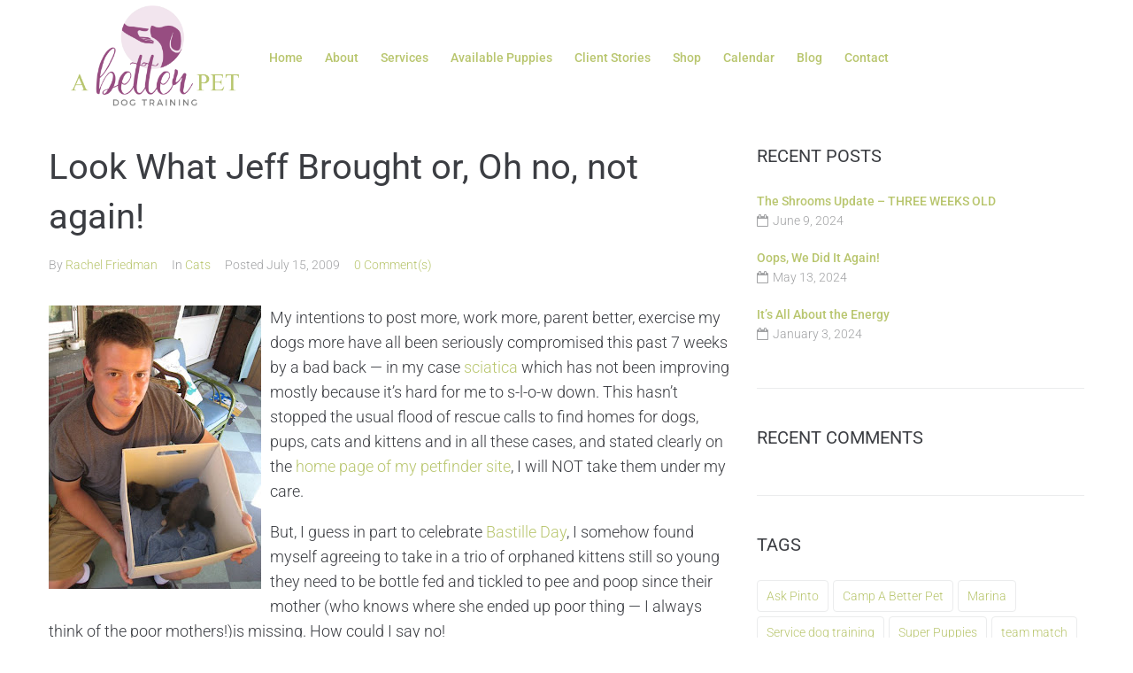

--- FILE ---
content_type: text/html; charset=UTF-8
request_url: https://abetterpet.com/dog-training-blog/look-what-jeff-brought-or-oh-no-not-again/
body_size: 35556
content:
<!DOCTYPE html><html lang="en-US"><head><meta charset="UTF-8"><link rel="profile" href="https://gmpg.org/xfn/11"><link rel="pingback" href="https://abetterpet.com/xmlrpc.php"><meta name="viewport" content="width=device-width, initial-scale=1" /><meta name='robots' content='index, follow, max-image-preview:large, max-snippet:-1, max-video-preview:-1' /> <script data-no-defer="1" data-ezscrex="false" data-cfasync="false" data-pagespeed-no-defer data-cookieconsent="ignore">var ctPublicFunctions = {"_ajax_nonce":"fb5ace2b29","_rest_nonce":"5eba69246c","_ajax_url":"\/wp-admin\/admin-ajax.php","_rest_url":"https:\/\/abetterpet.com\/wp-json\/","data__cookies_type":"none","data__ajax_type":"rest","data__bot_detector_enabled":0,"data__frontend_data_log_enabled":1,"cookiePrefix":"","wprocket_detected":false,"host_url":"abetterpet.com","text__ee_click_to_select":"Click to select the whole data","text__ee_original_email":"The complete one is","text__ee_got_it":"Got it","text__ee_blocked":"Blocked","text__ee_cannot_connect":"Cannot connect","text__ee_cannot_decode":"Can not decode email. Unknown reason","text__ee_email_decoder":"CleanTalk email decoder","text__ee_wait_for_decoding":"The magic is on the way!","text__ee_decoding_process":"Please wait a few seconds while we decode the contact data."}</script> <script data-no-defer="1" data-ezscrex="false" data-cfasync="false" data-pagespeed-no-defer data-cookieconsent="ignore">var ctPublic = {"_ajax_nonce":"fb5ace2b29","settings__forms__check_internal":"0","settings__forms__check_external":"0","settings__forms__force_protection":0,"settings__forms__search_test":"1","settings__forms__wc_add_to_cart":"0","settings__data__bot_detector_enabled":0,"settings__sfw__anti_crawler":0,"blog_home":"https:\/\/abetterpet.com\/","pixel__setting":"3","pixel__enabled":true,"pixel__url":"https:\/\/moderate6-v4.cleantalk.org\/pixel\/19e40b716b3a8ee8883376a72a37c93f.gif","data__email_check_before_post":"1","data__email_check_exist_post":0,"data__cookies_type":"none","data__key_is_ok":true,"data__visible_fields_required":true,"wl_brandname":"Anti-Spam by Overhaulics","wl_brandname_short":"Anti-Spam by Overhaulics","ct_checkjs_key":"2912f729d493003753a425dc1a97ac43f30fae84fa8a3f2dd76e5f011c6bedd5","emailEncoderPassKey":"3742d148efb44312687c9ddb8e86c684","bot_detector_forms_excluded":"W10=","advancedCacheExists":false,"varnishCacheExists":false,"wc_ajax_add_to_cart":true}</script> <title>Look What Jeff Brought or, Oh no, not again! - A Better Pet</title><link rel="canonical" href="https://abetterpet.com/dog-training-blog/look-what-jeff-brought-or-oh-no-not-again/" /><meta property="og:locale" content="en_US" /><meta property="og:type" content="article" /><meta property="og:title" content="Look What Jeff Brought or, Oh no, not again! - A Better Pet" /><meta property="og:description" content="My intentions to post more, work more, parent better, exercise my dogs more have all been seriously compromised this past 7 weeks by a bad back &#8212; in my case sciatica which has not been improving mostly because it&#8217;s hard for me to s-l-o-w down. This hasn&#8217;t stopped the usual flood of rescue calls to [&hellip;]" /><meta property="og:url" content="https://abetterpet.com/dog-training-blog/look-what-jeff-brought-or-oh-no-not-again/" /><meta property="og:site_name" content="A Better Pet" /><meta property="article:publisher" content="http://www.facebook.com/abetterpetllc" /><meta property="article:published_time" content="2009-07-15T19:20:00+00:00" /><meta property="article:modified_time" content="2020-11-17T18:00:36+00:00" /><meta property="og:image" content="https://1.bp.blogspot.com/_e3l2WS3Ka4U/Sl4sJX8TIaI/AAAAAAAAAos/SPEh9cjSyCk/s320/LookWhatJeffBrought.jpg" /><meta name="author" content="Rachel Friedman" /><meta name="twitter:card" content="summary_large_image" /><meta name="twitter:creator" content="@abetterpetter" /><meta name="twitter:site" content="@abetterpetter" /><meta name="twitter:label1" content="Written by" /><meta name="twitter:data1" content="Rachel Friedman" /><meta name="twitter:label2" content="Est. reading time" /><meta name="twitter:data2" content="1 minute" /> <script type="application/ld+json" class="yoast-schema-graph">{"@context":"https://schema.org","@graph":[{"@type":"Article","@id":"https://abetterpet.com/dog-training-blog/look-what-jeff-brought-or-oh-no-not-again/#article","isPartOf":{"@id":"https://abetterpet.com/dog-training-blog/look-what-jeff-brought-or-oh-no-not-again/"},"author":{"name":"Rachel Friedman","@id":"https://abetterpet.com/#/schema/person/273e340e203620b620558cf015196902"},"headline":"Look What Jeff Brought or, Oh no, not again!","datePublished":"2009-07-15T19:20:00+00:00","dateModified":"2020-11-17T18:00:36+00:00","mainEntityOfPage":{"@id":"https://abetterpet.com/dog-training-blog/look-what-jeff-brought-or-oh-no-not-again/"},"wordCount":302,"commentCount":0,"publisher":{"@id":"https://abetterpet.com/#organization"},"image":{"@id":"https://abetterpet.com/dog-training-blog/look-what-jeff-brought-or-oh-no-not-again/#primaryimage"},"thumbnailUrl":"http://1.bp.blogspot.com/_e3l2WS3Ka4U/Sl4sJX8TIaI/AAAAAAAAAos/SPEh9cjSyCk/s320/LookWhatJeffBrought.jpg","keywords":["Marina"],"articleSection":["Cats"],"inLanguage":"en-US","potentialAction":[{"@type":"CommentAction","name":"Comment","target":["https://abetterpet.com/dog-training-blog/look-what-jeff-brought-or-oh-no-not-again/#respond"]}]},{"@type":"WebPage","@id":"https://abetterpet.com/dog-training-blog/look-what-jeff-brought-or-oh-no-not-again/","url":"https://abetterpet.com/dog-training-blog/look-what-jeff-brought-or-oh-no-not-again/","name":"Look What Jeff Brought or, Oh no, not again! - A Better Pet","isPartOf":{"@id":"https://abetterpet.com/#website"},"primaryImageOfPage":{"@id":"https://abetterpet.com/dog-training-blog/look-what-jeff-brought-or-oh-no-not-again/#primaryimage"},"image":{"@id":"https://abetterpet.com/dog-training-blog/look-what-jeff-brought-or-oh-no-not-again/#primaryimage"},"thumbnailUrl":"http://1.bp.blogspot.com/_e3l2WS3Ka4U/Sl4sJX8TIaI/AAAAAAAAAos/SPEh9cjSyCk/s320/LookWhatJeffBrought.jpg","datePublished":"2009-07-15T19:20:00+00:00","dateModified":"2020-11-17T18:00:36+00:00","breadcrumb":{"@id":"https://abetterpet.com/dog-training-blog/look-what-jeff-brought-or-oh-no-not-again/#breadcrumb"},"inLanguage":"en-US","potentialAction":[{"@type":"ReadAction","target":["https://abetterpet.com/dog-training-blog/look-what-jeff-brought-or-oh-no-not-again/"]}]},{"@type":"ImageObject","inLanguage":"en-US","@id":"https://abetterpet.com/dog-training-blog/look-what-jeff-brought-or-oh-no-not-again/#primaryimage","url":"http://1.bp.blogspot.com/_e3l2WS3Ka4U/Sl4sJX8TIaI/AAAAAAAAAos/SPEh9cjSyCk/s320/LookWhatJeffBrought.jpg","contentUrl":"http://1.bp.blogspot.com/_e3l2WS3Ka4U/Sl4sJX8TIaI/AAAAAAAAAos/SPEh9cjSyCk/s320/LookWhatJeffBrought.jpg"},{"@type":"BreadcrumbList","@id":"https://abetterpet.com/dog-training-blog/look-what-jeff-brought-or-oh-no-not-again/#breadcrumb","itemListElement":[{"@type":"ListItem","position":1,"name":"Home","item":"https://abetterpet.com/"},{"@type":"ListItem","position":2,"name":"Blog","item":"https://abetterpet.com/dog-training-blog/"},{"@type":"ListItem","position":3,"name":"Look What Jeff Brought or, Oh no, not again!"}]},{"@type":"WebSite","@id":"https://abetterpet.com/#website","url":"https://abetterpet.com/","name":"A Better Pet","description":"Dog Training","publisher":{"@id":"https://abetterpet.com/#organization"},"potentialAction":[{"@type":"SearchAction","target":{"@type":"EntryPoint","urlTemplate":"https://abetterpet.com/?s={search_term_string}"},"query-input":{"@type":"PropertyValueSpecification","valueRequired":true,"valueName":"search_term_string"}}],"inLanguage":"en-US"},{"@type":"Organization","@id":"https://abetterpet.com/#organization","name":"A Better Pet, LLC","url":"https://abetterpet.com/","logo":{"@type":"ImageObject","inLanguage":"en-US","@id":"https://abetterpet.com/#/schema/logo/image/","url":"https://abetterpet.com/wp-content/uploads/2022/05/A-Better-Pet-Submark.png","contentUrl":"https://abetterpet.com/wp-content/uploads/2022/05/A-Better-Pet-Submark.png","width":1242,"height":1249,"caption":"A Better Pet, LLC"},"image":{"@id":"https://abetterpet.com/#/schema/logo/image/"},"sameAs":["http://www.facebook.com/abetterpetllc","https://x.com/abetterpetter","http://www.instagram.com/abetterpetter","https://www.pinterest.com/betterpet/","https://www.youtube.com/user/DrachelABetterpet"]},{"@type":"Person","@id":"https://abetterpet.com/#/schema/person/273e340e203620b620558cf015196902","name":"Rachel Friedman","image":{"@type":"ImageObject","inLanguage":"en-US","@id":"https://abetterpet.com/#/schema/person/image/","url":"https://secure.gravatar.com/avatar/7fcdc44140f0548b4bcca8f4afea2dc4861a18fc8782512bba2f2e29aa3be6e9?s=96&d=mm&r=g","contentUrl":"https://secure.gravatar.com/avatar/7fcdc44140f0548b4bcca8f4afea2dc4861a18fc8782512bba2f2e29aa3be6e9?s=96&d=mm&r=g","caption":"Rachel Friedman"},"url":"https://abetterpet.com/dog-training-blog/author/rachel/"}]}</script> <link rel='dns-prefetch' href='//fonts.googleapis.com' /><link rel="alternate" type="application/rss+xml" title="A Better Pet &raquo; Feed" href="https://abetterpet.com/feed/" /><link rel="alternate" type="application/rss+xml" title="A Better Pet &raquo; Comments Feed" href="https://abetterpet.com/comments/feed/" /><link rel="alternate" type="application/rss+xml" title="A Better Pet &raquo; Look What Jeff Brought or, Oh no, not again! Comments Feed" href="https://abetterpet.com/dog-training-blog/look-what-jeff-brought-or-oh-no-not-again/feed/" /><link rel="alternate" title="oEmbed (JSON)" type="application/json+oembed" href="https://abetterpet.com/wp-json/oembed/1.0/embed?url=https%3A%2F%2Fabetterpet.com%2Fdog-training-blog%2Flook-what-jeff-brought-or-oh-no-not-again%2F" /><link rel="alternate" title="oEmbed (XML)" type="text/xml+oembed" href="https://abetterpet.com/wp-json/oembed/1.0/embed?url=https%3A%2F%2Fabetterpet.com%2Fdog-training-blog%2Flook-what-jeff-brought-or-oh-no-not-again%2F&#038;format=xml" /><style id='wp-img-auto-sizes-contain-inline-css' type='text/css'>img:is([sizes=auto i],[sizes^="auto," i]){contain-intrinsic-size:3000px 1500px}
/*# sourceURL=wp-img-auto-sizes-contain-inline-css */</style><style id='wp-emoji-styles-inline-css' type='text/css'>img.wp-smiley, img.emoji {
		display: inline !important;
		border: none !important;
		box-shadow: none !important;
		height: 1em !important;
		width: 1em !important;
		margin: 0 0.07em !important;
		vertical-align: -0.1em !important;
		background: none !important;
		padding: 0 !important;
	}
/*# sourceURL=wp-emoji-styles-inline-css */</style><link rel='stylesheet' id='wp-block-library-css' href='https://abetterpet.com/wp-includes/css/dist/block-library/style.min.css?ver=6.9' type='text/css' media='all' /><style id='classic-theme-styles-inline-css' type='text/css'>/*! This file is auto-generated */
.wp-block-button__link{color:#fff;background-color:#32373c;border-radius:9999px;box-shadow:none;text-decoration:none;padding:calc(.667em + 2px) calc(1.333em + 2px);font-size:1.125em}.wp-block-file__button{background:#32373c;color:#fff;text-decoration:none}
/*# sourceURL=/wp-includes/css/classic-themes.min.css */</style><style id='global-styles-inline-css' type='text/css'>:root{--wp--preset--aspect-ratio--square: 1;--wp--preset--aspect-ratio--4-3: 4/3;--wp--preset--aspect-ratio--3-4: 3/4;--wp--preset--aspect-ratio--3-2: 3/2;--wp--preset--aspect-ratio--2-3: 2/3;--wp--preset--aspect-ratio--16-9: 16/9;--wp--preset--aspect-ratio--9-16: 9/16;--wp--preset--color--black: #000000;--wp--preset--color--cyan-bluish-gray: #abb8c3;--wp--preset--color--white: #ffffff;--wp--preset--color--pale-pink: #f78da7;--wp--preset--color--vivid-red: #cf2e2e;--wp--preset--color--luminous-vivid-orange: #ff6900;--wp--preset--color--luminous-vivid-amber: #fcb900;--wp--preset--color--light-green-cyan: #7bdcb5;--wp--preset--color--vivid-green-cyan: #00d084;--wp--preset--color--pale-cyan-blue: #8ed1fc;--wp--preset--color--vivid-cyan-blue: #0693e3;--wp--preset--color--vivid-purple: #9b51e0;--wp--preset--gradient--vivid-cyan-blue-to-vivid-purple: linear-gradient(135deg,rgb(6,147,227) 0%,rgb(155,81,224) 100%);--wp--preset--gradient--light-green-cyan-to-vivid-green-cyan: linear-gradient(135deg,rgb(122,220,180) 0%,rgb(0,208,130) 100%);--wp--preset--gradient--luminous-vivid-amber-to-luminous-vivid-orange: linear-gradient(135deg,rgb(252,185,0) 0%,rgb(255,105,0) 100%);--wp--preset--gradient--luminous-vivid-orange-to-vivid-red: linear-gradient(135deg,rgb(255,105,0) 0%,rgb(207,46,46) 100%);--wp--preset--gradient--very-light-gray-to-cyan-bluish-gray: linear-gradient(135deg,rgb(238,238,238) 0%,rgb(169,184,195) 100%);--wp--preset--gradient--cool-to-warm-spectrum: linear-gradient(135deg,rgb(74,234,220) 0%,rgb(151,120,209) 20%,rgb(207,42,186) 40%,rgb(238,44,130) 60%,rgb(251,105,98) 80%,rgb(254,248,76) 100%);--wp--preset--gradient--blush-light-purple: linear-gradient(135deg,rgb(255,206,236) 0%,rgb(152,150,240) 100%);--wp--preset--gradient--blush-bordeaux: linear-gradient(135deg,rgb(254,205,165) 0%,rgb(254,45,45) 50%,rgb(107,0,62) 100%);--wp--preset--gradient--luminous-dusk: linear-gradient(135deg,rgb(255,203,112) 0%,rgb(199,81,192) 50%,rgb(65,88,208) 100%);--wp--preset--gradient--pale-ocean: linear-gradient(135deg,rgb(255,245,203) 0%,rgb(182,227,212) 50%,rgb(51,167,181) 100%);--wp--preset--gradient--electric-grass: linear-gradient(135deg,rgb(202,248,128) 0%,rgb(113,206,126) 100%);--wp--preset--gradient--midnight: linear-gradient(135deg,rgb(2,3,129) 0%,rgb(40,116,252) 100%);--wp--preset--font-size--small: 13px;--wp--preset--font-size--medium: 20px;--wp--preset--font-size--large: 36px;--wp--preset--font-size--x-large: 42px;--wp--preset--spacing--20: 0.44rem;--wp--preset--spacing--30: 0.67rem;--wp--preset--spacing--40: 1rem;--wp--preset--spacing--50: 1.5rem;--wp--preset--spacing--60: 2.25rem;--wp--preset--spacing--70: 3.38rem;--wp--preset--spacing--80: 5.06rem;--wp--preset--shadow--natural: 6px 6px 9px rgba(0, 0, 0, 0.2);--wp--preset--shadow--deep: 12px 12px 50px rgba(0, 0, 0, 0.4);--wp--preset--shadow--sharp: 6px 6px 0px rgba(0, 0, 0, 0.2);--wp--preset--shadow--outlined: 6px 6px 0px -3px rgb(255, 255, 255), 6px 6px rgb(0, 0, 0);--wp--preset--shadow--crisp: 6px 6px 0px rgb(0, 0, 0);}:where(.is-layout-flex){gap: 0.5em;}:where(.is-layout-grid){gap: 0.5em;}body .is-layout-flex{display: flex;}.is-layout-flex{flex-wrap: wrap;align-items: center;}.is-layout-flex > :is(*, div){margin: 0;}body .is-layout-grid{display: grid;}.is-layout-grid > :is(*, div){margin: 0;}:where(.wp-block-columns.is-layout-flex){gap: 2em;}:where(.wp-block-columns.is-layout-grid){gap: 2em;}:where(.wp-block-post-template.is-layout-flex){gap: 1.25em;}:where(.wp-block-post-template.is-layout-grid){gap: 1.25em;}.has-black-color{color: var(--wp--preset--color--black) !important;}.has-cyan-bluish-gray-color{color: var(--wp--preset--color--cyan-bluish-gray) !important;}.has-white-color{color: var(--wp--preset--color--white) !important;}.has-pale-pink-color{color: var(--wp--preset--color--pale-pink) !important;}.has-vivid-red-color{color: var(--wp--preset--color--vivid-red) !important;}.has-luminous-vivid-orange-color{color: var(--wp--preset--color--luminous-vivid-orange) !important;}.has-luminous-vivid-amber-color{color: var(--wp--preset--color--luminous-vivid-amber) !important;}.has-light-green-cyan-color{color: var(--wp--preset--color--light-green-cyan) !important;}.has-vivid-green-cyan-color{color: var(--wp--preset--color--vivid-green-cyan) !important;}.has-pale-cyan-blue-color{color: var(--wp--preset--color--pale-cyan-blue) !important;}.has-vivid-cyan-blue-color{color: var(--wp--preset--color--vivid-cyan-blue) !important;}.has-vivid-purple-color{color: var(--wp--preset--color--vivid-purple) !important;}.has-black-background-color{background-color: var(--wp--preset--color--black) !important;}.has-cyan-bluish-gray-background-color{background-color: var(--wp--preset--color--cyan-bluish-gray) !important;}.has-white-background-color{background-color: var(--wp--preset--color--white) !important;}.has-pale-pink-background-color{background-color: var(--wp--preset--color--pale-pink) !important;}.has-vivid-red-background-color{background-color: var(--wp--preset--color--vivid-red) !important;}.has-luminous-vivid-orange-background-color{background-color: var(--wp--preset--color--luminous-vivid-orange) !important;}.has-luminous-vivid-amber-background-color{background-color: var(--wp--preset--color--luminous-vivid-amber) !important;}.has-light-green-cyan-background-color{background-color: var(--wp--preset--color--light-green-cyan) !important;}.has-vivid-green-cyan-background-color{background-color: var(--wp--preset--color--vivid-green-cyan) !important;}.has-pale-cyan-blue-background-color{background-color: var(--wp--preset--color--pale-cyan-blue) !important;}.has-vivid-cyan-blue-background-color{background-color: var(--wp--preset--color--vivid-cyan-blue) !important;}.has-vivid-purple-background-color{background-color: var(--wp--preset--color--vivid-purple) !important;}.has-black-border-color{border-color: var(--wp--preset--color--black) !important;}.has-cyan-bluish-gray-border-color{border-color: var(--wp--preset--color--cyan-bluish-gray) !important;}.has-white-border-color{border-color: var(--wp--preset--color--white) !important;}.has-pale-pink-border-color{border-color: var(--wp--preset--color--pale-pink) !important;}.has-vivid-red-border-color{border-color: var(--wp--preset--color--vivid-red) !important;}.has-luminous-vivid-orange-border-color{border-color: var(--wp--preset--color--luminous-vivid-orange) !important;}.has-luminous-vivid-amber-border-color{border-color: var(--wp--preset--color--luminous-vivid-amber) !important;}.has-light-green-cyan-border-color{border-color: var(--wp--preset--color--light-green-cyan) !important;}.has-vivid-green-cyan-border-color{border-color: var(--wp--preset--color--vivid-green-cyan) !important;}.has-pale-cyan-blue-border-color{border-color: var(--wp--preset--color--pale-cyan-blue) !important;}.has-vivid-cyan-blue-border-color{border-color: var(--wp--preset--color--vivid-cyan-blue) !important;}.has-vivid-purple-border-color{border-color: var(--wp--preset--color--vivid-purple) !important;}.has-vivid-cyan-blue-to-vivid-purple-gradient-background{background: var(--wp--preset--gradient--vivid-cyan-blue-to-vivid-purple) !important;}.has-light-green-cyan-to-vivid-green-cyan-gradient-background{background: var(--wp--preset--gradient--light-green-cyan-to-vivid-green-cyan) !important;}.has-luminous-vivid-amber-to-luminous-vivid-orange-gradient-background{background: var(--wp--preset--gradient--luminous-vivid-amber-to-luminous-vivid-orange) !important;}.has-luminous-vivid-orange-to-vivid-red-gradient-background{background: var(--wp--preset--gradient--luminous-vivid-orange-to-vivid-red) !important;}.has-very-light-gray-to-cyan-bluish-gray-gradient-background{background: var(--wp--preset--gradient--very-light-gray-to-cyan-bluish-gray) !important;}.has-cool-to-warm-spectrum-gradient-background{background: var(--wp--preset--gradient--cool-to-warm-spectrum) !important;}.has-blush-light-purple-gradient-background{background: var(--wp--preset--gradient--blush-light-purple) !important;}.has-blush-bordeaux-gradient-background{background: var(--wp--preset--gradient--blush-bordeaux) !important;}.has-luminous-dusk-gradient-background{background: var(--wp--preset--gradient--luminous-dusk) !important;}.has-pale-ocean-gradient-background{background: var(--wp--preset--gradient--pale-ocean) !important;}.has-electric-grass-gradient-background{background: var(--wp--preset--gradient--electric-grass) !important;}.has-midnight-gradient-background{background: var(--wp--preset--gradient--midnight) !important;}.has-small-font-size{font-size: var(--wp--preset--font-size--small) !important;}.has-medium-font-size{font-size: var(--wp--preset--font-size--medium) !important;}.has-large-font-size{font-size: var(--wp--preset--font-size--large) !important;}.has-x-large-font-size{font-size: var(--wp--preset--font-size--x-large) !important;}
:where(.wp-block-post-template.is-layout-flex){gap: 1.25em;}:where(.wp-block-post-template.is-layout-grid){gap: 1.25em;}
:where(.wp-block-term-template.is-layout-flex){gap: 1.25em;}:where(.wp-block-term-template.is-layout-grid){gap: 1.25em;}
:where(.wp-block-columns.is-layout-flex){gap: 2em;}:where(.wp-block-columns.is-layout-grid){gap: 2em;}
:root :where(.wp-block-pullquote){font-size: 1.5em;line-height: 1.6;}
/*# sourceURL=global-styles-inline-css */</style><link rel='stylesheet' id='cleantalk-public-css-css' href='https://abetterpet.com/wp-content/plugins/cleantalk-spam-protect/css/cleantalk-public.min.css?ver=6.69.2_1765311956' type='text/css' media='all' /><link rel='stylesheet' id='cleantalk-email-decoder-css-css' href='https://abetterpet.com/wp-content/plugins/cleantalk-spam-protect/css/cleantalk-email-decoder.min.css?ver=6.69.2_1765311956' type='text/css' media='all' /><style id='woocommerce-inline-inline-css' type='text/css'>.woocommerce form .form-row .required { visibility: visible; }
/*# sourceURL=woocommerce-inline-inline-css */</style><link rel='stylesheet' id='font-awesome-css' href='https://abetterpet.com/wp-content/plugins/elementor/assets/lib/font-awesome/css/font-awesome.min.css?ver=4.7.0' type='text/css' media='all' /><link rel='stylesheet' id='kava-parent-theme-style-css' href='https://abetterpet.com/wp-content/themes/kava/style.css?ver=2.1.4' type='text/css' media='all' /><link rel='stylesheet' id='magnific-popup-css' href='https://abetterpet.com/wp-content/themes/kava/assets/lib/magnific-popup/magnific-popup.min.css?ver=1.1.0' type='text/css' media='all' /><link rel='stylesheet' id='swiper-css' href='https://abetterpet.com/wp-content/plugins/elementor/assets/lib/swiper/v8/css/swiper.min.css?ver=8.4.5' type='text/css' media='all' /><link rel='stylesheet' id='kava-theme-style-css' href='https://abetterpet.com/wp-content/themes/kava-child/style.css?ver=2.1.4' type='text/css' media='all' /><style id='kava-theme-style-inline-css' type='text/css'>/* #Typography */body {font-style: normal;font-weight: 300;font-size: 14px;line-height: 1.6;font-family: Roboto, sans-serif;letter-spacing: 0px;text-align: left;color: #3b3d42;}h1,.h1-style {font-style: normal;font-weight: 400;font-size: 34px;line-height: 1.4;font-family: Roboto, sans-serif;letter-spacing: 0px;text-align: inherit;color: #3b3d42;}h2,.h2-style {font-style: normal;font-weight: 400;font-size: 24px;line-height: 1.4;font-family: Roboto, sans-serif;letter-spacing: 0px;text-align: inherit;color: #3b3d42;}h3,.h3-style {font-style: normal;font-weight: 400;font-size: 21px;line-height: 1.4;font-family: Roboto, sans-serif;letter-spacing: 0px;text-align: inherit;color: #3b3d42;}h4,.h4-style {font-style: normal;font-weight: 400;font-size: 20px;line-height: 1.5;font-family: Roboto, sans-serif;letter-spacing: 0px;text-align: inherit;color: #3b3d42;}h5,.h5-style {font-style: normal;font-weight: 300;font-size: 18px;line-height: 1.5;font-family: Roboto, sans-serif;letter-spacing: 0px;text-align: inherit;color: #3b3d42;}h6,.h6-style {font-style: normal;font-weight: 500;font-size: 14px;line-height: 1.5;font-family: Roboto, sans-serif;letter-spacing: 0px;text-align: inherit;color: #3b3d42;}@media (min-width: 1200px) {h1,.h1-style { font-size: 56px; }h2,.h2-style { font-size: 40px; }h3,.h3-style { font-size: 28px; }}a,h1 a:hover,h2 a:hover,h3 a:hover,h4 a:hover,h5 a:hover,h6 a:hover { color: #984e82; }a:hover { color: #b9c66f; }blockquote {color: #984e82;}/* #Header */.site-header__wrap {background-color: #ffffff;background-repeat: repeat;background-position: center top;background-attachment: scroll;;}/* ##Top Panel */.top-panel {color: #a1a2a4;background-color: #ffffff;}/* #Main Menu */.main-navigation {font-style: normal;font-weight: 400;font-size: 14px;line-height: 1.4;font-family: Roboto, sans-serif;letter-spacing: 0px;}.main-navigation a,.menu-item-has-children:before {color: #a1a2a4;}.main-navigation a:hover,.main-navigation .current_page_item>a,.main-navigation .current-menu-item>a,.main-navigation .current_page_ancestor>a,.main-navigation .current-menu-ancestor>a {color: #b9c66f;}/* #Mobile Menu */.mobile-menu-toggle-button {color: #ffffff;background-color: #984e82;}/* #Social */.social-list a {color: #a1a2a4;}.social-list a:hover {color: #984e82;}/* #Breadcrumbs */.breadcrumbs_item {font-style: normal;font-weight: 400;font-size: 11px;line-height: 1.5;font-family: Roboto, sans-serif;letter-spacing: 0px;}.breadcrumbs_item_sep,.breadcrumbs_item_link {color: #a1a2a4;}.breadcrumbs_item_link:hover {color: #984e82;}/* #Post navigation */.post-navigation-container i {color: #a1a2a4;}.post-navigation-container .nav-links a:hover .post-title,.post-navigation-container .nav-links a:hover .nav-text {color: #984e82;}.post-navigation-container .nav-links a:hover i {color: #b9c66f;}/* #Pagination */.posts-list-navigation .pagination .page-numbers,.page-links > span,.page-links > a {color: #a1a2a4;}.posts-list-navigation .pagination a.page-numbers:hover,.posts-list-navigation .pagination .page-numbers.current,.page-links > a:hover,.page-links > span {color: #b9c66f;}.posts-list-navigation .pagination .next,.posts-list-navigation .pagination .prev {color: #984e82;}.posts-list-navigation .pagination .next:hover,.posts-list-navigation .pagination .prev:hover {color: #b9c66f;}/* #Button Appearance Styles (regular scheme) */.btn,button,input[type='button'],input[type='reset'],input[type='submit'] {font-style: normal;font-weight: 900;font-size: 11px;line-height: 1;font-family: Roboto, sans-serif;letter-spacing: 1px;color: #ffffff;background-color: #984e82;}.btn:hover,button:hover,input[type='button']:hover,input[type='reset']:hover,input[type='submit']:hover,input[type='reset']:hover {color: #ffffff;background-color: rgb(190,116,168);}.btn.invert-button {color: #ffffff;}.btn.invert-button:hover {color: #ffffff;border-color: #984e82;background-color: #984e82;}/* #Totop Button */#toTop {padding: /* Variable not found */ /* Variable not found */;border-radius: /* Variable not found */;background-color: /* Variable not found */;color: /* Variable not found */;}#toTop:hover {background-color: /* Variable not found */;color: /* Variable not found */;}input,optgroup,select,textarea {font-size: 14px;}/* #Comment, Contact, Password Forms */.comment-form .submit,.wpcf7-submit,.post-password-form label + input {font-style: normal;font-weight: 900;font-size: 11px;line-height: 1;font-family: Roboto, sans-serif;letter-spacing: 1px;color: #ffffff;background-color: #984e82;}.comment-form .submit:hover,.wpcf7-submit:hover,.post-password-form label + input:hover {color: #ffffff;background-color: rgb(190,116,168);}.comment-reply-title {font-style: normal;font-weight: 400;font-size: 20px;line-height: 1.5;font-family: Roboto, sans-serif;letter-spacing: 0px;color: #3b3d42;}/* Cookies consent */.comment-form-cookies-consent input[type='checkbox']:checked ~ label[for=wp-comment-cookies-consent]:before {color: #ffffff;border-color: #984e82;background-color: #984e82;}/* #Comment Reply Link */#cancel-comment-reply-link {color: #984e82;}#cancel-comment-reply-link:hover {color: #b9c66f;}/* #Comment item */.comment-body .fn {font-style: normal;font-weight: 500;font-size: 14px;line-height: 1.5;font-family: Roboto, sans-serif;letter-spacing: 0px;color: #3b3d42;}.comment-date__time {color: #a1a2a4;}.comment-reply-link {font-style: normal;font-weight: 900;font-size: 11px;line-height: 1;font-family: Roboto, sans-serif;letter-spacing: 1px;}/* #Input Placeholders */::-webkit-input-placeholder { color: #a1a2a4; }::-moz-placeholder{ color: #a1a2a4; }:-moz-placeholder{ color: #a1a2a4; }:-ms-input-placeholder{ color: #a1a2a4; }/* #Entry Meta */.posted-on,.cat-links,.byline,.tags-links {color: #a1a2a4;}.comments-button {color: #a1a2a4;}.comments-button:hover {color: #ffffff;background-color: #984e82;}.btn-style .post-categories a {color: #ffffff;background-color: #984e82;}.btn-style .post-categories a:hover {color: #ffffff;background-color: rgb(190,116,168);}.sticky-label {color: #ffffff;background-color: #984e82;}/* Posts List Item Invert */.invert-hover.has-post-thumbnail:hover,.invert-hover.has-post-thumbnail:hover .posted-on,.invert-hover.has-post-thumbnail:hover .cat-links,.invert-hover.has-post-thumbnail:hover .byline,.invert-hover.has-post-thumbnail:hover .tags-links,.invert-hover.has-post-thumbnail:hover .entry-meta,.invert-hover.has-post-thumbnail:hover a,.invert-hover.has-post-thumbnail:hover .btn-icon,.invert-item.has-post-thumbnail,.invert-item.has-post-thumbnail .posted-on,.invert-item.has-post-thumbnail .cat-links,.invert-item.has-post-thumbnail .byline,.invert-item.has-post-thumbnail .tags-links,.invert-item.has-post-thumbnail .entry-meta,.invert-item.has-post-thumbnail a,.invert-item.has-post-thumbnail .btn:hover,.invert-item.has-post-thumbnail .btn-style .post-categories a:hover,.invert,.invert .entry-title,.invert a,.invert .byline,.invert .posted-on,.invert .cat-links,.invert .tags-links {color: #ffffff;}.invert-hover.has-post-thumbnail:hover a:hover,.invert-hover.has-post-thumbnail:hover .btn-icon:hover,.invert-item.has-post-thumbnail a:hover,.invert a:hover {color: #984e82;}.invert-hover.has-post-thumbnail .btn,.invert-item.has-post-thumbnail .comments-button,.posts-list--default.list-style-v10 .invert.default-item .comments-button{color: #ffffff;background-color: #984e82;}.invert-hover.has-post-thumbnail .btn:hover,.invert-item.has-post-thumbnail .comments-button:hover,.posts-list--default.list-style-v10 .invert.default-item .comments-button:hover {color: #984e82;background-color: #ffffff;}/* Default Posts List */.list-style-v8 .comments-link {color: #a1a2a4;}.list-style-v8 .comments-link:hover {color: #b9c66f;}/* Creative Posts List */.creative-item .entry-title a:hover {color: #984e82;}.list-style-default .creative-item a,.creative-item .btn-icon {color: #a1a2a4;}.list-style-default .creative-item a:hover,.creative-item .btn-icon:hover {color: #984e82;}.list-style-default .creative-item .btn,.list-style-default .creative-item .btn:hover,.list-style-default .creative-item .comments-button:hover {color: #ffffff;}.creative-item__title-first-letter {font-style: normal;font-weight: 400;font-family: Roboto, sans-serif;color: #3b3d42;}.posts-list--creative.list-style-v10 .creative-item:before {background-color: #984e82;box-shadow: 0px 0px 0px 8px rgba(152,78,130,0.25);}.posts-list--creative.list-style-v10 .creative-item__post-date {font-style: normal;font-weight: 400;font-size: 20px;line-height: 1.5;font-family: Roboto, sans-serif;letter-spacing: 0px;color: #984e82;}.posts-list--creative.list-style-v10 .creative-item__post-date a {color: #984e82;}.posts-list--creative.list-style-v10 .creative-item__post-date a:hover {color: #b9c66f;}/* Creative Posts List style-v2 */.list-style-v2 .creative-item .entry-title,.list-style-v9 .creative-item .entry-title {font-style: normal;font-weight: 400;font-size: 20px;line-height: 1.5;font-family: Roboto, sans-serif;letter-spacing: 0px;}/* Image Post Format */.post_format-post-format-image .post-thumbnail__link:before {color: #ffffff;background-color: #984e82;}/* Gallery Post Format */.post_format-post-format-gallery .swiper-button-prev,.post_format-post-format-gallery .swiper-button-next {color: #a1a2a4;}.post_format-post-format-gallery .swiper-button-prev:hover,.post_format-post-format-gallery .swiper-button-next:hover {color: #b9c66f;}/* Link Post Format */.post_format-post-format-quote .post-format-quote {color: #ffffff;background-color: #984e82;}.post_format-post-format-quote .post-format-quote:before {color: #984e82;background-color: #ffffff;}/* Post Author */.post-author__title a {color: #984e82;}.post-author__title a:hover {color: #b9c66f;}.invert .post-author__title a {color: #ffffff;}.invert .post-author__title a:hover {color: #984e82;}/* Single Post */.single-post blockquote {border-color: #984e82;}.single-post:not(.post-template-single-layout-4):not(.post-template-single-layout-7) .tags-links a:hover {color: #ffffff;border-color: #984e82;background-color: #984e82;}.single-header-3 .post-author .byline,.single-header-4 .post-author .byline,.single-header-5 .post-author .byline {font-style: normal;font-weight: 400;font-size: 20px;line-height: 1.5;font-family: Roboto, sans-serif;letter-spacing: 0px;}.single-header-8,.single-header-10 .entry-header {background-color: #984e82;}.single-header-8.invert a:hover,.single-header-10.invert a:hover {color: rgba(255,255,255,0.5);}.single-header-3 a.comments-button,.single-header-10 a.comments-button {border: 1px solid #ffffff;}.single-header-3 a.comments-button:hover,.single-header-10 a.comments-button:hover {color: #984e82;background-color: #ffffff;}/* Page preloader */.page-preloader {border-top-color: #984e82;border-right-color: #984e82;}/* Logo */.site-logo__link,.site-logo__link:hover {color: #984e82;}/* Page title */.page-title {font-style: normal;font-weight: 400;font-size: 24px;line-height: 1.4;font-family: Roboto, sans-serif;letter-spacing: 0px;color: #3b3d42;}@media (min-width: 1200px) {.page-title { font-size: 40px; }}/* Grid Posts List */.posts-list.list-style-v3 .comments-link {border-color: #984e82;}.posts-list.list-style-v4 .comments-link {color: #a1a2a4;}.posts-list.list-style-v4 .posts-list__item.grid-item .grid-item-wrap .comments-link:hover {color: #ffffff;background-color: #984e82;}/* Posts List Grid Item Invert */.grid-item-wrap.invert,.grid-item-wrap.invert .posted-on,.grid-item-wrap.invert .cat-links,.grid-item-wrap.invert .byline,.grid-item-wrap.invert .tags-links,.grid-item-wrap.invert .entry-meta,.grid-item-wrap.invert a,.grid-item-wrap.invert .btn-icon,.grid-item-wrap.invert .comments-button {color: #ffffff;}/* Posts List Grid-5 Item Invert */.list-style-v5 .grid-item-wrap.invert .posted-on,.list-style-v5 .grid-item-wrap.invert .cat-links,.list-style-v5 .grid-item-wrap.invert .byline,.list-style-v5 .grid-item-wrap.invert .tags-links,.list-style-v5 .grid-item-wrap.invert .posted-on a,.list-style-v5 .grid-item-wrap.invert .cat-links a,.list-style-v5 .grid-item-wrap.invert .tags-links a,.list-style-v5 .grid-item-wrap.invert .byline a,.list-style-v5 .grid-item-wrap.invert .comments-link,.list-style-v5 .grid-item-wrap.invert .entry-title a:hover {color: #984e82;}.list-style-v5 .grid-item-wrap.invert .posted-on a:hover,.list-style-v5 .grid-item-wrap.invert .cat-links a:hover,.list-style-v5 .grid-item-wrap.invert .tags-links a:hover,.list-style-v5 .grid-item-wrap.invert .byline a:hover,.list-style-v5 .grid-item-wrap.invert .comments-link:hover {color: #ffffff;}/* Posts List Grid-6 Item Invert */.posts-list.list-style-v6 .posts-list__item.grid-item .grid-item-wrap .cat-links a,.posts-list.list-style-v7 .posts-list__item.grid-item .grid-item-wrap .cat-links a {color: #ffffff;background-color: #984e82;}.posts-list.list-style-v6 .posts-list__item.grid-item .grid-item-wrap .cat-links a:hover,.posts-list.list-style-v7 .posts-list__item.grid-item .grid-item-wrap .cat-links a:hover {color: #ffffff;background-color: rgb(190,116,168);}.posts-list.list-style-v9 .posts-list__item.grid-item .grid-item-wrap .entry-header .entry-title {font-weight : 300;}/* Grid 7 */.list-style-v7 .grid-item-wrap.invert .posted-on a:hover,.list-style-v7 .grid-item-wrap.invert .cat-links a:hover,.list-style-v7 .grid-item-wrap.invert .tags-links a:hover,.list-style-v7 .grid-item-wrap.invert .byline a:hover,.list-style-v7 .grid-item-wrap.invert .comments-link:hover,.list-style-v7 .grid-item-wrap.invert .entry-title a:hover,.list-style-v6 .grid-item-wrap.invert .posted-on a:hover,.list-style-v6 .grid-item-wrap.invert .cat-links a:hover,.list-style-v6 .grid-item-wrap.invert .tags-links a:hover,.list-style-v6 .grid-item-wrap.invert .byline a:hover,.list-style-v6 .grid-item-wrap.invert .comments-link:hover,.list-style-v6 .grid-item-wrap.invert .entry-title a:hover {color: #984e82;}.list-style-v7 .grid-item-wrap.invert .posted-on,.list-style-v7 .grid-item-wrap.invert .cat-links,.list-style-v7 .grid-item-wrap.invert .byline,.list-style-v7 .grid-item-wrap.invert .tags-links,.list-style-v7 .grid-item-wrap.invert .posted-on a,.list-style-v7 .grid-item-wrap.invert .cat-links a,.list-style-v7 .grid-item-wrap.invert .tags-links a,.list-style-v7 .grid-item-wrap.invert .byline a,.list-style-v7 .grid-item-wrap.invert .comments-link,.list-style-v7 .grid-item-wrap.invert .entry-title a,.list-style-v7 .grid-item-wrap.invert .entry-content p,.list-style-v6 .grid-item-wrap.invert .posted-on,.list-style-v6 .grid-item-wrap.invert .cat-links,.list-style-v6 .grid-item-wrap.invert .byline,.list-style-v6 .grid-item-wrap.invert .tags-links,.list-style-v6 .grid-item-wrap.invert .posted-on a,.list-style-v6 .grid-item-wrap.invert .cat-links a,.list-style-v6 .grid-item-wrap.invert .tags-links a,.list-style-v6 .grid-item-wrap.invert .byline a,.list-style-v6 .grid-item-wrap.invert .comments-link,.list-style-v6 .grid-item-wrap.invert .entry-title a,.list-style-v6 .grid-item-wrap.invert .entry-content p {color: #ffffff;}.posts-list.list-style-v7 .grid-item .grid-item-wrap .entry-footer .comments-link:hover,.posts-list.list-style-v6 .grid-item .grid-item-wrap .entry-footer .comments-link:hover,.posts-list.list-style-v6 .posts-list__item.grid-item .grid-item-wrap .btn:hover,.posts-list.list-style-v7 .posts-list__item.grid-item .grid-item-wrap .btn:hover {color: #984e82;border-color: #984e82;}.posts-list.list-style-v10 .grid-item-inner .space-between-content .comments-link {color: #a1a2a4;}.posts-list.list-style-v10 .grid-item-inner .space-between-content .comments-link:hover {color: #984e82;}.posts-list.list-style-v10 .posts-list__item.justify-item .justify-item-inner .entry-title a {color: #3b3d42;}.posts-list.posts-list--vertical-justify.list-style-v10 .posts-list__item.justify-item .justify-item-inner .entry-title a:hover{color: #ffffff;background-color: #984e82;}.posts-list.list-style-v5 .posts-list__item.justify-item .justify-item-inner.invert .cat-links a:hover,.posts-list.list-style-v8 .posts-list__item.justify-item .justify-item-inner.invert .cat-links a:hover {color: #ffffff;background-color: rgb(190,116,168);}.posts-list.list-style-v5 .posts-list__item.justify-item .justify-item-inner.invert .cat-links a,.posts-list.list-style-v8 .posts-list__item.justify-item .justify-item-inner.invert .cat-links a{color: #ffffff;background-color: #984e82;}.list-style-v8 .justify-item-inner.invert .posted-on,.list-style-v8 .justify-item-inner.invert .cat-links,.list-style-v8 .justify-item-inner.invert .byline,.list-style-v8 .justify-item-inner.invert .tags-links,.list-style-v8 .justify-item-inner.invert .posted-on a,.list-style-v8 .justify-item-inner.invert .cat-links a,.list-style-v8 .justify-item-inner.invert .tags-links a,.list-style-v8 .justify-item-inner.invert .byline a,.list-style-v8 .justify-item-inner.invert .comments-link,.list-style-v8 .justify-item-inner.invert .entry-title a,.list-style-v8 .justify-item-inner.invert .entry-content p,.list-style-v5 .justify-item-inner.invert .posted-on,.list-style-v5 .justify-item-inner.invert .cat-links,.list-style-v5 .justify-item-inner.invert .byline,.list-style-v5 .justify-item-inner.invert .tags-links,.list-style-v5 .justify-item-inner.invert .posted-on a,.list-style-v5 .justify-item-inner.invert .cat-links a,.list-style-v5 .justify-item-inner.invert .tags-links a,.list-style-v5 .justify-item-inner.invert .byline a,.list-style-v5 .justify-item-inner.invert .comments-link,.list-style-v5 .justify-item-inner.invert .entry-title a,.list-style-v5 .justify-item-inner.invert .entry-content p,.list-style-v4 .justify-item-inner.invert .posted-on:hover,.list-style-v4 .justify-item-inner.invert .cat-links,.list-style-v4 .justify-item-inner.invert .byline,.list-style-v4 .justify-item-inner.invert .tags-links,.list-style-v4 .justify-item-inner.invert .posted-on a,.list-style-v4 .justify-item-inner.invert .cat-links a,.list-style-v4 .justify-item-inner.invert .tags-links a,.list-style-v4 .justify-item-inner.invert .byline a,.list-style-v4 .justify-item-inner.invert .comments-link,.list-style-v4 .justify-item-inner.invert .entry-title a,.list-style-v4 .justify-item-inner.invert .entry-content p {color: #ffffff;}.list-style-v8 .justify-item-inner.invert .posted-on a:hover,.list-style-v8 .justify-item-inner.invert .cat-links a:hover,.list-style-v8 .justify-item-inner.invert .tags-links a:hover,.list-style-v8 .justify-item-inner.invert .byline a:hover,.list-style-v8 .justify-item-inner.invert .comments-link:hover,.list-style-v8 .justify-item-inner.invert .entry-title a:hover,.list-style-v5 .justify-item-inner.invert .posted-on a:hover,.list-style-v5 .justify-item-inner.invert .cat-links a:hover,.list-style-v5 .justify-item-inner.invert .tags-links a:hover,.list-style-v5 .justify-item-inner.invert .byline a:hover,.list-style-v5 .justify-item-inner.invert .entry-title a:hover,.list-style-v4 .justify-item-inner.invert .posted-on a,.list-style-v4 .justify-item-inner.invert .cat-links a:hover,.list-style-v4 .justify-item-inner.invert .tags-links a:hover,.list-style-v4 .justify-item-inner.invert .byline a:hover,.list-style-v4 .justify-item-inner.invert .comments-link:hover,.list-style-v4 .justify-item-inner.invert .entry-title a:hover{color: #984e82;}.posts-list.list-style-v5 .justify-item .justify-item-wrap .entry-footer .comments-link:hover {border-color: #984e82;}.list-style-v4 .justify-item-inner.invert .btn:hover,.list-style-v6 .justify-item-wrap.invert .btn:hover,.list-style-v8 .justify-item-inner.invert .btn:hover {color: #ffffff;}.posts-list.posts-list--vertical-justify.list-style-v5 .posts-list__item.justify-item .justify-item-wrap .entry-footer .comments-link:hover,.posts-list.posts-list--vertical-justify.list-style-v5 .posts-list__item.justify-item .justify-item-wrap .entry-footer .btn:hover {color: #984e82;border-color: #984e82;}/* masonry Posts List */.posts-list.list-style-v3 .comments-link {border-color: #984e82;}.posts-list.list-style-v4 .comments-link {color: #a1a2a4;}.posts-list.list-style-v4 .posts-list__item.masonry-item .masonry-item-wrap .comments-link:hover {color: #ffffff;background-color: #984e82;}/* Posts List masonry Item Invert */.masonry-item-wrap.invert,.masonry-item-wrap.invert .posted-on,.masonry-item-wrap.invert .cat-links,.masonry-item-wrap.invert .byline,.masonry-item-wrap.invert .tags-links,.masonry-item-wrap.invert .entry-meta,.masonry-item-wrap.invert a,.masonry-item-wrap.invert .btn-icon,.masonry-item-wrap.invert .comments-button {color: #ffffff;}/* Posts List masonry-5 Item Invert */.list-style-v5 .masonry-item-wrap.invert .posted-on,.list-style-v5 .masonry-item-wrap.invert .cat-links,.list-style-v5 .masonry-item-wrap.invert .byline,.list-style-v5 .masonry-item-wrap.invert .tags-links,.list-style-v5 .masonry-item-wrap.invert .posted-on a,.list-style-v5 .masonry-item-wrap.invert .cat-links a,.list-style-v5 .masonry-item-wrap.invert .tags-links a,.list-style-v5 .masonry-item-wrap.invert .byline a,.list-style-v5 .masonry-item-wrap.invert .comments-link,.list-style-v5 .masonry-item-wrap.invert .entry-title a:hover {color: #984e82;}.list-style-v5 .masonry-item-wrap.invert .posted-on a:hover,.list-style-v5 .masonry-item-wrap.invert .cat-links a:hover,.list-style-v5 .masonry-item-wrap.invert .tags-links a:hover,.list-style-v5 .masonry-item-wrap.invert .byline a:hover,.list-style-v5 .masonry-item-wrap.invert .comments-link:hover {color: #ffffff;}.posts-list.list-style-v10 .masonry-item-inner .space-between-content .comments-link {color: #a1a2a4;}.posts-list.list-style-v10 .masonry-item-inner .space-between-content .comments-link:hover {color: #984e82;}.widget_recent_entries a,.widget_recent_comments a {font-style: normal;font-weight: 500;font-size: 14px;line-height: 1.5;font-family: Roboto, sans-serif;letter-spacing: 0px;color: #3b3d42;}.widget_recent_entries a:hover,.widget_recent_comments a:hover {color: #984e82;}.widget_recent_entries .post-date,.widget_recent_comments .recentcomments {color: #a1a2a4;}.widget_recent_comments .comment-author-link a {color: #a1a2a4;}.widget_recent_comments .comment-author-link a:hover {color: #984e82;}.widget_calendar th,.widget_calendar caption {color: #984e82;}.widget_calendar tbody td a {color: #3b3d42;}.widget_calendar tbody td a:hover {color: #ffffff;background-color: #984e82;}.widget_calendar tfoot td a {color: #a1a2a4;}.widget_calendar tfoot td a:hover {color: #b9c66f;}/* Preloader */.jet-smart-listing-wrap.jet-processing + div.jet-smart-listing-loading,div.wpcf7 .ajax-loader {border-top-color: #984e82;border-right-color: #984e82;}/*--------------------------------------------------------------## Ecwid Plugin Styles--------------------------------------------------------------*//* Product Title, Product Price amount */html#ecwid_html body#ecwid_body .ec-size .ec-wrapper .ec-store .grid-product__title-inner,html#ecwid_html body#ecwid_body .ec-size .ec-wrapper .ec-store .grid__products .grid-product__image ~ .grid-product__price .grid-product__price-amount,html#ecwid_html body#ecwid_body .ec-size .ec-wrapper .ec-store .grid__products .grid-product__image ~ .grid-product__title .grid-product__price-amount,html#ecwid_html body#ecwid_body .ec-size .ec-store .grid__products--medium-items.grid__products--layout-center .grid-product__price-compare,html#ecwid_html body#ecwid_body .ec-size .ec-store .grid__products--medium-items .grid-product__details,html#ecwid_html body#ecwid_body .ec-size .ec-store .grid__products--medium-items .grid-product__sku,html#ecwid_html body#ecwid_body .ec-size .ec-store .grid__products--medium-items .grid-product__sku-hover,html#ecwid_html body#ecwid_body .ec-size .ec-store .grid__products--medium-items .grid-product__tax,html#ecwid_html body#ecwid_body .ec-size .ec-wrapper .ec-store .form__msg,html#ecwid_html body#ecwid_body .ec-size.ec-size--l .ec-wrapper .ec-store h1,html#ecwid_html body#ecwid_body.page .ec-size .ec-wrapper .ec-store .product-details__product-title,html#ecwid_html body#ecwid_body.page .ec-size .ec-wrapper .ec-store .product-details__product-price,html#ecwid_html body#ecwid_body .ec-size .ec-wrapper .ec-store .product-details-module__title,html#ecwid_html body#ecwid_body .ec-size .ec-wrapper .ec-store .ec-cart-summary__row--total .ec-cart-summary__title,html#ecwid_html body#ecwid_body .ec-size .ec-wrapper .ec-store .ec-cart-summary__row--total .ec-cart-summary__price,html#ecwid_html body#ecwid_body .ec-size .ec-wrapper .ec-store .grid__categories * {font-style: normal;font-weight: 500;line-height: 1.5;font-family: Roboto, sans-serif;letter-spacing: 0px;}html#ecwid_html body#ecwid_body .ecwid .ec-size .ec-wrapper .ec-store .product-details__product-description {font-style: normal;font-weight: 300;font-size: 14px;line-height: 1.6;font-family: Roboto, sans-serif;letter-spacing: 0px;text-align: left;color: #3b3d42;}html#ecwid_html body#ecwid_body .ec-size .ec-wrapper .ec-store .grid-product__title-inner,html#ecwid_html body#ecwid_body .ec-size .ec-wrapper .ec-store .grid__products .grid-product__image ~ .grid-product__price .grid-product__price-amount,html#ecwid_html body#ecwid_body .ec-size .ec-wrapper .ec-store .grid__products .grid-product__image ~ .grid-product__title .grid-product__price-amount,html#ecwid_html body#ecwid_body .ec-size .ec-store .grid__products--medium-items.grid__products--layout-center .grid-product__price-compare,html#ecwid_html body#ecwid_body .ec-size .ec-store .grid__products--medium-items .grid-product__details,html#ecwid_html body#ecwid_body .ec-size .ec-store .grid__products--medium-items .grid-product__sku,html#ecwid_html body#ecwid_body .ec-size .ec-store .grid__products--medium-items .grid-product__sku-hover,html#ecwid_html body#ecwid_body .ec-size .ec-store .grid__products--medium-items .grid-product__tax,html#ecwid_html body#ecwid_body .ec-size .ec-wrapper .ec-store .product-details-module__title,html#ecwid_html body#ecwid_body.page .ec-size .ec-wrapper .ec-store .product-details__product-price,html#ecwid_html body#ecwid_body.page .ec-size .ec-wrapper .ec-store .product-details__product-title,html#ecwid_html body#ecwid_body .ec-size .ec-wrapper .ec-store .form-control__text,html#ecwid_html body#ecwid_body .ec-size .ec-wrapper .ec-store .form-control__textarea,html#ecwid_html body#ecwid_body .ec-size .ec-wrapper .ec-store .ec-link,html#ecwid_html body#ecwid_body .ec-size .ec-wrapper .ec-store .ec-link:visited,html#ecwid_html body#ecwid_body .ec-size .ec-wrapper .ec-store input[type="radio"].form-control__radio:checked+.form-control__radio-view::after {color: #984e82;}html#ecwid_html body#ecwid_body .ec-size .ec-wrapper .ec-store .ec-link:hover {color: #b9c66f;}/* Product Title, Price small state */html#ecwid_html body#ecwid_body .ec-size .ec-wrapper .ec-store .grid__products--small-items .grid-product__title-inner,html#ecwid_html body#ecwid_body .ec-size .ec-wrapper .ec-store .grid__products--small-items .grid-product__price-hover .grid-product__price-amount,html#ecwid_html body#ecwid_body .ec-size .ec-wrapper .ec-store .grid__products--small-items .grid-product__image ~ .grid-product__price .grid-product__price-amount,html#ecwid_html body#ecwid_body .ec-size .ec-wrapper .ec-store .grid__products--small-items .grid-product__image ~ .grid-product__title .grid-product__price-amount,html#ecwid_html body#ecwid_body .ec-size .ec-wrapper .ec-store .grid__products--small-items.grid__products--layout-center .grid-product__price-compare,html#ecwid_html body#ecwid_body .ec-size .ec-wrapper .ec-store .grid__products--small-items .grid-product__details,html#ecwid_html body#ecwid_body .ec-size .ec-wrapper .ec-store .grid__products--small-items .grid-product__sku,html#ecwid_html body#ecwid_body .ec-size .ec-wrapper .ec-store .grid__products--small-items .grid-product__sku-hover,html#ecwid_html body#ecwid_body .ec-size .ec-wrapper .ec-store .grid__products--small-items .grid-product__tax {font-size: 12px;}/* Product Title, Price medium state */html#ecwid_html body#ecwid_body .ec-size .ec-wrapper .ec-store .grid__products--medium-items .grid-product__title-inner,html#ecwid_html body#ecwid_body .ec-size .ec-wrapper .ec-store .grid__products--medium-items .grid-product__price-hover .grid-product__price-amount,html#ecwid_html body#ecwid_body .ec-size .ec-wrapper .ec-store .grid__products--medium-items .grid-product__image ~ .grid-product__price .grid-product__price-amount,html#ecwid_html body#ecwid_body .ec-size .ec-wrapper .ec-store .grid__products--medium-items .grid-product__image ~ .grid-product__title .grid-product__price-amount,html#ecwid_html body#ecwid_body .ec-size .ec-wrapper .ec-store .grid__products--medium-items.grid__products--layout-center .grid-product__price-compare,html#ecwid_html body#ecwid_body .ec-size .ec-wrapper .ec-store .grid__products--medium-items .grid-product__details,html#ecwid_html body#ecwid_body .ec-size .ec-wrapper .ec-store .grid__products--medium-items .grid-product__sku,html#ecwid_html body#ecwid_body .ec-size .ec-wrapper .ec-store .grid__products--medium-items .grid-product__sku-hover,html#ecwid_html body#ecwid_body .ec-size .ec-wrapper .ec-store .grid__products--medium-items .grid-product__tax {font-size: 14px;}/* Product Title, Price large state */html#ecwid_html body#ecwid_body .ec-size .ec-wrapper .ec-store .grid__products--large-items .grid-product__title-inner,html#ecwid_html body#ecwid_body .ec-size .ec-wrapper .ec-store .grid__products--large-items .grid-product__price-hover .grid-product__price-amount,html#ecwid_html body#ecwid_body .ec-size .ec-wrapper .ec-store .grid__products--large-items .grid-product__image ~ .grid-product__price .grid-product__price-amount,html#ecwid_html body#ecwid_body .ec-size .ec-wrapper .ec-store .grid__products--large-items .grid-product__image ~ .grid-product__title .grid-product__price-amount,html#ecwid_html body#ecwid_body .ec-size .ec-wrapper .ec-store .grid__products--large-items.grid__products--layout-center .grid-product__price-compare,html#ecwid_html body#ecwid_body .ec-size .ec-wrapper .ec-store .grid__products--large-items .grid-product__details,html#ecwid_html body#ecwid_body .ec-size .ec-wrapper .ec-store .grid__products--large-items .grid-product__sku,html#ecwid_html body#ecwid_body .ec-size .ec-wrapper .ec-store .grid__products--large-items .grid-product__sku-hover,html#ecwid_html body#ecwid_body .ec-size .ec-wrapper .ec-store .grid__products--large-items .grid-product__tax {font-size: 17px;}/* Product Add To Cart button */html#ecwid_html body#ecwid_body .ec-size .ec-wrapper .ec-store button {font-style: normal;font-weight: 900;line-height: 1;font-family: Roboto, sans-serif;letter-spacing: 1px;}/* Product Add To Cart button normal state */html#ecwid_html body#ecwid_body .ec-size .ec-wrapper .ec-store .form-control--secondary .form-control__button,html#ecwid_html body#ecwid_body .ec-size .ec-wrapper .ec-store .form-control--primary .form-control__button {border-color: #984e82;background-color: transparent;color: #984e82;}/* Product Add To Cart button hover state, Product Category active state */html#ecwid_html body#ecwid_body .ec-size .ec-wrapper .ec-store .form-control--secondary .form-control__button:hover,html#ecwid_html body#ecwid_body .ec-size .ec-wrapper .ec-store .form-control--primary .form-control__button:hover,html#ecwid_html body#ecwid_body .horizontal-menu-container.horizontal-desktop .horizontal-menu-item.horizontal-menu-item--active>a {border-color: #984e82;background-color: #984e82;color: #ffffff;}/* Black Product Add To Cart button normal state */html#ecwid_html body#ecwid_body .ec-size .ec-wrapper .ec-store .grid__products--appearance-hover .grid-product--dark .form-control--secondary .form-control__button {border-color: #984e82;background-color: #984e82;color: #ffffff;}/* Black Product Add To Cart button normal state */html#ecwid_html body#ecwid_body .ec-size .ec-wrapper .ec-store .grid__products--appearance-hover .grid-product--dark .form-control--secondary .form-control__button:hover {border-color: #ffffff;background-color: #ffffff;color: #984e82;}/* Product Add To Cart button small label */html#ecwid_html body#ecwid_body .ec-size.ec-size--l .ec-wrapper .ec-store .form-control .form-control__button {font-size: 10px;}/* Product Add To Cart button medium label */html#ecwid_html body#ecwid_body .ec-size.ec-size--l .ec-wrapper .ec-store .form-control--small .form-control__button {font-size: 11px;}/* Product Add To Cart button large label */html#ecwid_html body#ecwid_body .ec-size.ec-size--l .ec-wrapper .ec-store .form-control--medium .form-control__button {font-size: 14px;}/* Mini Cart icon styles */html#ecwid_html body#ecwid_body .ec-minicart__body .ec-minicart__icon .icon-default path[stroke],html#ecwid_html body#ecwid_body .ec-minicart__body .ec-minicart__icon .icon-default circle[stroke] {stroke: #984e82;}html#ecwid_html body#ecwid_body .ec-minicart:hover .ec-minicart__body .ec-minicart__icon .icon-default path[stroke],html#ecwid_html body#ecwid_body .ec-minicart:hover .ec-minicart__body .ec-minicart__icon .icon-default circle[stroke] {stroke: #b9c66f;}/* Single product */.woocommerce table.variations .reset_variations,.woocommerce-review-link{font-weight: 400;}.product_meta,.woocommerce-tabs .tabs li a,.single-product .quantity label,.woocommerce table.variations .label{font-weight: 500;}.woocommerce table.variations select{color: #a1a2a4;}.product_meta .sku_wrapper span,.product_meta .posted_in a,.product_meta .tagged_as a{font-weight: 300;}.woocommerce-tabs .tabs li a{color: #3b3d42;}.woocommerce-tabs .tabs li a:hover{color: #984e82;}/* #Button Appearance Styles (regular scheme) */.elementor-widget-wp-widget-woocommerce_product_search button,.widget_product_search button,.added_to_cart.wc-forward,.woocommerce .button,.elementor-widget-wp-widget-woocommerce_widget_cart .button,.elementor-widget-wp-widget-woocommerce_product_search .button {font-style: normal;font-weight: 900;font-size: 11px;line-height: 1;font-family: Roboto, sans-serif;letter-spacing: 1px;color: #ffffff;background-color: #984e82;}.jet-compare-button__link,.jet-wishlist-button__link {font-style: normal;font-weight: 900;font-size: 11px;line-height: 1;font-family: Roboto, sans-serif;letter-spacing: 1px;}.jet-compare-button__link[data-widget-id=default] .jet-compare-button__plane.jet-compare-button__plane-normal,.jet-compare-button__link[data-widget-id=default] .jet-compare-button__plane.jet-compare-button__plane-added,.jet-wishlist-button__link[data-widget-id=default] .jet-wishlist-button__plane.jet-wishlist-button__plane-normal,.jet-wishlist-button__link[data-widget-id=default] .jet-wishlist-button__plane.jet-wishlist-button__plane-added {background-color: #984e82;}.jet-compare-button__link[data-widget-id=default]:hover .jet-compare-button__plane.jet-compare-button__plane-normal,.jet-compare-button__link[data-widget-id=default]:hover .jet-compare-button__plane.jet-compare-button__plane-added,.jet-wishlist-button__link[data-widget-id=default]:hover .jet-wishlist-button__plane.jet-wishlist-button__plane-normal,.jet-wishlist-button__link[data-widget-id=default]:hover .jet-wishlist-button__plane.jet-wishlist-button__plane-added {background-color: rgb(190,116,168);}.elementor-widget-wp-widget-woocommerce_product_search button:hover,.widget_product_search button:hover,.added_to_cart.wc-forward:hover,.button:hover{color: #ffffff;background-color: rgb(190,116,168);}.widget_recently_viewed_products .amount,.widget_products .amount,.widget_top_rated_products .amount,.price,table.woocommerce-grouped-product-list tr td.woocommerce-grouped-product-list-item__price{font-weight: 400;}/*Reviews*/ol.commentlist li .meta strong{font-weight: 300;}ol.commentlist li .meta{color: #a1a2a4;}/*Single Product Thumbnails*/.woocommerce-product-gallery__trigger{background-color: #ffffff;color: #3b3d42;}.woocommerce-product-gallery__trigger:hover{background-color: #3b3d42;color:#ffffff;}/*WooCommerce cart page*/.woocommerce-cart table tr td.product-remove a{color: #a1a2a4;}.woocommerce-cart table tr td.product-name a{color: #3b3d42;}.woocommerce-cart table tr td.product-price ,.woocommerce-cart table tr td.product-subtotal,.woocommerce-cart .cart-collaterals table tr.cart-subtotal .amount,.woocommerce-cart .cart-collaterals table tr.order-total .amount {font-weight: 400;color: #3b3d42;}.woocommerce-cart table tr td.product-quantity input{color:#a1a2a4;}.woocommerce-cart table tr th,.woocommerce-account .woocommerce .woocommerce-MyAccount-content label,.woocommerce-cart table tr td.actions label{font-weight: 500;}.woocommerce-cart table tr td.actions > .button,.woocommerce-cart .cart-collaterals table tr.order-total .amount{color: #984e82;}.woocommerce-cart table tr td.actions > .button:hover{color: #3b3d42;}.woocommerce-cart table tr td.product-remove a:hover,.woocommerce-cart table tr td.product-name a:hover {color: #984e82;}.select2-container--default .select2-selection--single .select2-selection__rendered{color:#a1a2a4;}.woocommerce-cart .cart-collaterals .wc-proceed-to-checkout a.checkout-button.button:hover{background-color:#984e82;}.woocommerce-cart table tr td.actions{background-color: rgba(152,78,130,0.05);}/*WooCommerce checkout*/.woocommerce-checkout label,.woocommerce-account .woocommerce label:not(.woocommerce-form__label-for-checkbox),.lost_password a,.comment-form label,.woocommerce-checkout .woocommerce-checkout-review-order table .amount,.woocommerce-checkout .woocommerce-checkout-review-order table tr th,.woocommerce-checkout .woocommerce-checkout-review-order table tbody tr td .product-quantity{font-weight: 500;}.woocommerce-checkout .woocommerce-checkout-review-order table tbody tr td .product-quantity{color:#984e82;}.woocommerce-checkout .woocommerce-checkout-review-order table tfoot,.wc_payment_methods li .payment_box{background-color: rgba(152,78,130,0.05);}.woocommerce-checkout .woocommerce-message,.woocommerce-checkout .woocommerce-error,.woocommerce-checkout .woocommerce-info{font-weight: 400;}label.checkbox input[type="checkbox"] + span::after,label.inline input[type="checkbox"] + span::after {color: #984e82;}label.checkbox.woocommerce-form__label,label.inline.woocommerce-form__label{color:#a1a2a4;font-weight: 300;}.woocommerce-checkout .place-order button.button:hover{background-color:#984e82;}/*WooCommerce my-account*/.woocommerce-account .woocommerce .woocommerce-MyAccount-navigation ul li{font-weight: 900;}.woocommerce-account .woocommerce .woocommerce-MyAccount-navigation ul li a:hover,.woocommerce-account .woocommerce .woocommerce-MyAccount-navigation ul li.is-active a{color: #ffffff;background-color: #984e82;border-color: #984e82;}.woocommerce-account .woocommerce .woocommerce-MyAccount-content table.woocommerce-orders-table tr td:first-child,.woocommerce-account .woocommerce .woocommerce-MyAccount-content table.woocommerce-orders-table tr th,.woocommerce-order-received .woocommerce .woocommerce-order table.shop_table.order_details tr td:first-child,.woocommerce-order-received .woocommerce .woocommerce-order table.shop_table.order_details tr th,.woocommerce-account .woocommerce .woocommerce-MyAccount-content table.shop_table.order_details tr td:first-child,.woocommerce-account .woocommerce .woocommerce-MyAccount-content table.shop_table.order_details tr th{font-weight: 500;}.woocommerce-order-received .woocommerce .woocommerce-order table.shop_table.order_details tr td a:not(.button),.woocommerce-account .woocommerce .woocommerce-MyAccount-content table.woocommerce-orders-table tr td a,.woocommerce-account .woocommerce .woocommerce-MyAccount-content table.shop_table.order_details tr td a{color: #3b3d42;font-weight:300;}.woocommerce-order-received .woocommerce .woocommerce-order table.shop_table.order_details tr td a:not(.button):hover,.woocommerce-account .woocommerce .woocommerce-MyAccount-content table.woocommerce-orders-table tr td a:hover,.woocommerce-account .woocommerce .woocommerce-MyAccount-content table.shop_table.order_details tr td a:hover{color: #984e82;}.woocommerce-order-received .woocommerce .woocommerce-order table.shop_table.order_details tr td.woocommerce-table__product-name .product-quantity,.woocommerce-account .woocommerce .woocommerce-MyAccount-content table.woocommerce-orders-table tr td.woocommerce-table__product-name .product-quantity,.woocommerce-account .woocommerce .woocommerce-MyAccount-content table.shop_table.order_details tr td.woocommerce-table__product-name .product-quantity{color: #a1a2a4;}ul.woocommerce-order-overview li strong{font-weight: 500;}.woocommerce-order-received .woocommerce .woocommerce-order table.shop_table.order_details tr td.woocommerce-table__product-name .product-quantity{font-weight:300;}.woocommerce-account .woocommerce .woocommerce-MyAccount-content legend{font-weight: 400;}.woocommerce-account .woocommerce .woocommerce-MyAccount-content table.woocommerce-orders-table tr td.woocommerce-orders-table__cell-order-actions .button,.woocommerce .woocommerce-MyAccount-content table.shop_table.order_details tr td.download-file .button,table.woocommerce-table--order-downloads.shop_table tbody tr td.download-file .button{font-style: normal;font-weight: 300;font-size: 14px;line-height: 1.6;font-family: Roboto, sans-serif;letter-spacing: 0px;text-align: left;color: #984e82;}.woocommerce-account .woocommerce .woocommerce-MyAccount-content mark{color: #984e82;}.woocommerce-account .woocommerce .woocommerce-MyAccount-content table.woocommerce-orders-table tr td.woocommerce-orders-table__cell-order-actions .button:hover,.woocommerce .woocommerce-MyAccount-content table.shop_table.order_details tr td.download-file .button:hover,table.woocommerce-table--order-downloads.shop_table tbody tr td.download-file .button:hover {color: #3b3d42;}/*WooCommerce widgets*/.elementor-widget-wp-widget-woocommerce_price_filter .ui-slider-handle,.widget_price_filter .ui-slider-handle,.elementor-widget-wp-widget-woocommerce_price_filter .ui-slider-range,.widget_price_filter .ui-slider-range{background-color: #984e82;}.elementor-widget-wp-widget-woocommerce_shopping_cart .quantity,.elementor-widget-wp-widget-woocommerce_widget_cart .quantity,.widget_shopping_cart .quantity{color: #a1a2a4;}.elementor-widget-wp-widget-woocommerce_shopping_cart,.elementor-widget-wp-widget-woocommerce_widget_cart,.widget_shopping_cart,.elementor-widget-wp-widget-woocommerce_shopping_cart a:not(.button),.elementor-widget-wp-widget-woocommerce_widget_cart a:not(.button),.widget_shopping_cart a:not(.button),.elementor-widget-wp-widget-woocommerce_recently_viewed_products a,.widget_recently_viewed_products a,.elementor-widget-wp-widget-woocommerce_products a,.widget_products a,.elementor-widget-wp-widget-woocommerce_top_rated_products a,.widget_top_rated_products a,.elementor-widget-wp-widget-woocommerce_recent_reviews a,.widget_recent_reviews a{color: #3b3d42;}.elementor-widget-wp-widget-woocommerce_shopping_cart a:not(.button):hover,.elementor-widget-wp-widget-woocommerce_widget_cart a:not(.button):hover,.widget_shopping_cart a:not(.button):hover,.elementor-widget-wp-widget-woocommerce_recently_viewed_products a:hover,.widget_recently_viewed_products a:hover,.elementor-widget-wp-widget-woocommerce_products a:hover,.widget_products a:hover,.elementor-widget-wp-widget-woocommerce_top_rated_products a:hover,.widget_top_rated_products a:hover,.elementor-widget-wp-widget-woocommerce_recent_reviews a:hover,.widget_recent_reviews a:hover{color: #984e82;}.elementor-widget-wp-widget-woocommerce_rating_filter li.chosen:before,.widget_rating_filter li.chosen:before {background-color: #984e82;border-color: #984e82;}.elementor-widget-wp-widget-woocommerce_product_categories li.current-cat a:before,.widget_product_categories li.current-cat a:before{background-color: #984e82;border-color: #984e82;}.elementor-widget-wp-widget-woocommerce_rating_filter li:after,.widget_rating_filter li:after{color: #ffffff;}.elementor-widget-wp-widget-woocommerce_product_categories li a:after,.widget_product_categories li a:after{color: #ffffff;}.select2-container--default .select2-selection--single .select2-selection__rendered{color: #3b3d42;}.elementor-widget-wp-widget-woocommerce_widget_cart .woocommerce-mini-cart__total > strong,.elementor-widget-wp-widget-woocommerce_shopping_cart .woocommerce-mini-cart__total > strong,.widget_shopping_cart .woocommerce-mini-cart__total > strong,.elementor-widget-wp-widget-woocommerce_widget_cart .quantity .amount,.elementor-widget-wp-widget-woocommerce_shopping_cart .quantity .amount,.widget_shopping_cart .quantity .amount{font-weight: 500;}.elementor-widget-wp-widget-woocommerce_widget_cart .woocommerce-mini-cart__total .amount,.elementor-widget-wp-widget-woocommerce_shopping_cart .woocommerce-mini-cart__total .amount,.widget_shopping_cart .woocommerce-mini-cart__total .amount{font-weight: 400;}.elementor-widget-wp-widget-woocommerce_widget_cart .woocommerce-mini-cart__buttons .wc-forward:not(.checkout),.elementor-widget-wp-widget-woocommerce_shopping_cart .woocommerce-mini-cart__buttons .wc-forward:not(.checkout),.widget_shopping_cart .woocommerce-mini-cart__buttons .wc-forward:not(.checkout){color: #984e82;font-weight: 400;}.elementor-widget-wp-widget-woocommerce_widget_cart .woocommerce-mini-cart__buttons .wc-forward:not(.checkout):hover,.elementor-widget-wp-widget-woocommerce_shopping_cart .woocommerce-mini-cart__buttons .wc-forward:not(.checkout):hover,.widget_shopping_cart .woocommerce-mini-cart__buttons .wc-forward:not(.checkout):hover{color: #3b3d42;}.header-cart__link{color: #a1a2a4;}.header-cart__link:hover{color: #984e82;}.elementor-widget-wp-widget-woocommerce_rating_filter .woocommerce-mini-cart__total > strong,.widget_shopping_cart .woocommerce-mini-cart__total > strong,.elementor-widget-wp-widget-woocommerce_rating_filter .quantity .amount,.widget_shopping_cart .quantity .amount,.header-cart .amount{color: #3b3d42;}/*Store Notice*/.woocommerce-store-notice{background-color: #984e82;color: #ffffff;}.woocommerce-store-notice__dismiss-link:hover,.woocommerce-store-notice__dismiss-link{color: #ffffff;}.woocommerce-cart .cart-collaterals .wc-proceed-to-checkout .checkout-button.button ,.woocommerce-checkout .place-order button.button,.product .button.ajax_add_to_cart.added{background-color: #b9c66f;}.elementor-widget-wp-widget-woocommerce_widget_cart .woocommerce-mini-cart__buttons .checkout.button,.elementor-widget-wp-widget-woocommerce_shopping_cart .woocommerce-mini-cart__buttons .checkout.button,.widget_shopping_cart .woocommerce-mini-cart__buttons .checkout.button {background: #b9c66f;}.elementor-widget-wp-widget-woocommerce_widget_cart .woocommerce-mini-cart__buttons .checkout.button:hover,.elementor-widget-wp-widget-woocommerce_shopping_cart .woocommerce-mini-cart__buttons .checkout.button:hover,.widget_shopping_cart .woocommerce-mini-cart__buttons .checkout.button:hover{background: rgba(185,198,111,0.8);}
/*# sourceURL=kava-theme-style-inline-css */</style><link rel='stylesheet' id='kava-theme-main-style-css' href='https://abetterpet.com/wp-content/themes/kava/theme.css?ver=2.1.4' type='text/css' media='all' /><link rel='stylesheet' id='blog-layouts-module-css' href='https://abetterpet.com/wp-content/themes/kava/inc/modules/blog-layouts/assets/css/blog-layouts-module.css?ver=2.1.4' type='text/css' media='all' /><link rel='stylesheet' id='kava-woocommerce-style-css' href='https://abetterpet.com/wp-content/themes/kava/inc/modules/woo/assets/css/woo-module.css?ver=2.1.4' type='text/css' media='all' /><style type="text/css">@font-face {font-family:Roboto;font-style:normal;font-weight:300;src:url(/cf-fonts/s/roboto/5.0.11/greek/300/normal.woff2);unicode-range:U+0370-03FF;font-display:swap;}@font-face {font-family:Roboto;font-style:normal;font-weight:300;src:url(/cf-fonts/s/roboto/5.0.11/cyrillic/300/normal.woff2);unicode-range:U+0301,U+0400-045F,U+0490-0491,U+04B0-04B1,U+2116;font-display:swap;}@font-face {font-family:Roboto;font-style:normal;font-weight:300;src:url(/cf-fonts/s/roboto/5.0.11/greek-ext/300/normal.woff2);unicode-range:U+1F00-1FFF;font-display:swap;}@font-face {font-family:Roboto;font-style:normal;font-weight:300;src:url(/cf-fonts/s/roboto/5.0.11/latin/300/normal.woff2);unicode-range:U+0000-00FF,U+0131,U+0152-0153,U+02BB-02BC,U+02C6,U+02DA,U+02DC,U+0304,U+0308,U+0329,U+2000-206F,U+2074,U+20AC,U+2122,U+2191,U+2193,U+2212,U+2215,U+FEFF,U+FFFD;font-display:swap;}@font-face {font-family:Roboto;font-style:normal;font-weight:300;src:url(/cf-fonts/s/roboto/5.0.11/latin-ext/300/normal.woff2);unicode-range:U+0100-02AF,U+0304,U+0308,U+0329,U+1E00-1E9F,U+1EF2-1EFF,U+2020,U+20A0-20AB,U+20AD-20CF,U+2113,U+2C60-2C7F,U+A720-A7FF;font-display:swap;}@font-face {font-family:Roboto;font-style:normal;font-weight:300;src:url(/cf-fonts/s/roboto/5.0.11/vietnamese/300/normal.woff2);unicode-range:U+0102-0103,U+0110-0111,U+0128-0129,U+0168-0169,U+01A0-01A1,U+01AF-01B0,U+0300-0301,U+0303-0304,U+0308-0309,U+0323,U+0329,U+1EA0-1EF9,U+20AB;font-display:swap;}@font-face {font-family:Roboto;font-style:normal;font-weight:300;src:url(/cf-fonts/s/roboto/5.0.11/cyrillic-ext/300/normal.woff2);unicode-range:U+0460-052F,U+1C80-1C88,U+20B4,U+2DE0-2DFF,U+A640-A69F,U+FE2E-FE2F;font-display:swap;}@font-face {font-family:Roboto;font-style:normal;font-weight:400;src:url(/cf-fonts/s/roboto/5.0.11/vietnamese/400/normal.woff2);unicode-range:U+0102-0103,U+0110-0111,U+0128-0129,U+0168-0169,U+01A0-01A1,U+01AF-01B0,U+0300-0301,U+0303-0304,U+0308-0309,U+0323,U+0329,U+1EA0-1EF9,U+20AB;font-display:swap;}@font-face {font-family:Roboto;font-style:normal;font-weight:400;src:url(/cf-fonts/s/roboto/5.0.11/cyrillic-ext/400/normal.woff2);unicode-range:U+0460-052F,U+1C80-1C88,U+20B4,U+2DE0-2DFF,U+A640-A69F,U+FE2E-FE2F;font-display:swap;}@font-face {font-family:Roboto;font-style:normal;font-weight:400;src:url(/cf-fonts/s/roboto/5.0.11/latin-ext/400/normal.woff2);unicode-range:U+0100-02AF,U+0304,U+0308,U+0329,U+1E00-1E9F,U+1EF2-1EFF,U+2020,U+20A0-20AB,U+20AD-20CF,U+2113,U+2C60-2C7F,U+A720-A7FF;font-display:swap;}@font-face {font-family:Roboto;font-style:normal;font-weight:400;src:url(/cf-fonts/s/roboto/5.0.11/greek/400/normal.woff2);unicode-range:U+0370-03FF;font-display:swap;}@font-face {font-family:Roboto;font-style:normal;font-weight:400;src:url(/cf-fonts/s/roboto/5.0.11/cyrillic/400/normal.woff2);unicode-range:U+0301,U+0400-045F,U+0490-0491,U+04B0-04B1,U+2116;font-display:swap;}@font-face {font-family:Roboto;font-style:normal;font-weight:400;src:url(/cf-fonts/s/roboto/5.0.11/greek-ext/400/normal.woff2);unicode-range:U+1F00-1FFF;font-display:swap;}@font-face {font-family:Roboto;font-style:normal;font-weight:400;src:url(/cf-fonts/s/roboto/5.0.11/latin/400/normal.woff2);unicode-range:U+0000-00FF,U+0131,U+0152-0153,U+02BB-02BC,U+02C6,U+02DA,U+02DC,U+0304,U+0308,U+0329,U+2000-206F,U+2074,U+20AC,U+2122,U+2191,U+2193,U+2212,U+2215,U+FEFF,U+FFFD;font-display:swap;}@font-face {font-family:Roboto;font-style:normal;font-weight:500;src:url(/cf-fonts/s/roboto/5.0.11/vietnamese/500/normal.woff2);unicode-range:U+0102-0103,U+0110-0111,U+0128-0129,U+0168-0169,U+01A0-01A1,U+01AF-01B0,U+0300-0301,U+0303-0304,U+0308-0309,U+0323,U+0329,U+1EA0-1EF9,U+20AB;font-display:swap;}@font-face {font-family:Roboto;font-style:normal;font-weight:500;src:url(/cf-fonts/s/roboto/5.0.11/latin/500/normal.woff2);unicode-range:U+0000-00FF,U+0131,U+0152-0153,U+02BB-02BC,U+02C6,U+02DA,U+02DC,U+0304,U+0308,U+0329,U+2000-206F,U+2074,U+20AC,U+2122,U+2191,U+2193,U+2212,U+2215,U+FEFF,U+FFFD;font-display:swap;}@font-face {font-family:Roboto;font-style:normal;font-weight:500;src:url(/cf-fonts/s/roboto/5.0.11/cyrillic-ext/500/normal.woff2);unicode-range:U+0460-052F,U+1C80-1C88,U+20B4,U+2DE0-2DFF,U+A640-A69F,U+FE2E-FE2F;font-display:swap;}@font-face {font-family:Roboto;font-style:normal;font-weight:500;src:url(/cf-fonts/s/roboto/5.0.11/greek/500/normal.woff2);unicode-range:U+0370-03FF;font-display:swap;}@font-face {font-family:Roboto;font-style:normal;font-weight:500;src:url(/cf-fonts/s/roboto/5.0.11/cyrillic/500/normal.woff2);unicode-range:U+0301,U+0400-045F,U+0490-0491,U+04B0-04B1,U+2116;font-display:swap;}@font-face {font-family:Roboto;font-style:normal;font-weight:500;src:url(/cf-fonts/s/roboto/5.0.11/greek-ext/500/normal.woff2);unicode-range:U+1F00-1FFF;font-display:swap;}@font-face {font-family:Roboto;font-style:normal;font-weight:500;src:url(/cf-fonts/s/roboto/5.0.11/latin-ext/500/normal.woff2);unicode-range:U+0100-02AF,U+0304,U+0308,U+0329,U+1E00-1E9F,U+1EF2-1EFF,U+2020,U+20A0-20AB,U+20AD-20CF,U+2113,U+2C60-2C7F,U+A720-A7FF;font-display:swap;}@font-face {font-family:Roboto;font-style:normal;font-weight:900;src:url(/cf-fonts/s/roboto/5.0.11/latin-ext/900/normal.woff2);unicode-range:U+0100-02AF,U+0304,U+0308,U+0329,U+1E00-1E9F,U+1EF2-1EFF,U+2020,U+20A0-20AB,U+20AD-20CF,U+2113,U+2C60-2C7F,U+A720-A7FF;font-display:swap;}@font-face {font-family:Roboto;font-style:normal;font-weight:900;src:url(/cf-fonts/s/roboto/5.0.11/latin/900/normal.woff2);unicode-range:U+0000-00FF,U+0131,U+0152-0153,U+02BB-02BC,U+02C6,U+02DA,U+02DC,U+0304,U+0308,U+0329,U+2000-206F,U+2074,U+20AC,U+2122,U+2191,U+2193,U+2212,U+2215,U+FEFF,U+FFFD;font-display:swap;}@font-face {font-family:Roboto;font-style:normal;font-weight:900;src:url(/cf-fonts/s/roboto/5.0.11/greek/900/normal.woff2);unicode-range:U+0370-03FF;font-display:swap;}@font-face {font-family:Roboto;font-style:normal;font-weight:900;src:url(/cf-fonts/s/roboto/5.0.11/cyrillic-ext/900/normal.woff2);unicode-range:U+0460-052F,U+1C80-1C88,U+20B4,U+2DE0-2DFF,U+A640-A69F,U+FE2E-FE2F;font-display:swap;}@font-face {font-family:Roboto;font-style:normal;font-weight:900;src:url(/cf-fonts/s/roboto/5.0.11/greek-ext/900/normal.woff2);unicode-range:U+1F00-1FFF;font-display:swap;}@font-face {font-family:Roboto;font-style:normal;font-weight:900;src:url(/cf-fonts/s/roboto/5.0.11/vietnamese/900/normal.woff2);unicode-range:U+0102-0103,U+0110-0111,U+0128-0129,U+0168-0169,U+01A0-01A1,U+01AF-01B0,U+0300-0301,U+0303-0304,U+0308-0309,U+0323,U+0329,U+1EA0-1EF9,U+20AB;font-display:swap;}@font-face {font-family:Roboto;font-style:normal;font-weight:900;src:url(/cf-fonts/s/roboto/5.0.11/cyrillic/900/normal.woff2);unicode-range:U+0301,U+0400-045F,U+0490-0491,U+04B0-04B1,U+2116;font-display:swap;}@font-face {font-family:Montserrat;font-style:normal;font-weight:700;src:url(/cf-fonts/s/montserrat/5.0.16/latin/700/normal.woff2);unicode-range:U+0000-00FF,U+0131,U+0152-0153,U+02BB-02BC,U+02C6,U+02DA,U+02DC,U+0304,U+0308,U+0329,U+2000-206F,U+2074,U+20AC,U+2122,U+2191,U+2193,U+2212,U+2215,U+FEFF,U+FFFD;font-display:swap;}@font-face {font-family:Montserrat;font-style:normal;font-weight:700;src:url(/cf-fonts/s/montserrat/5.0.16/cyrillic-ext/700/normal.woff2);unicode-range:U+0460-052F,U+1C80-1C88,U+20B4,U+2DE0-2DFF,U+A640-A69F,U+FE2E-FE2F;font-display:swap;}@font-face {font-family:Montserrat;font-style:normal;font-weight:700;src:url(/cf-fonts/s/montserrat/5.0.16/latin-ext/700/normal.woff2);unicode-range:U+0100-02AF,U+0304,U+0308,U+0329,U+1E00-1E9F,U+1EF2-1EFF,U+2020,U+20A0-20AB,U+20AD-20CF,U+2113,U+2C60-2C7F,U+A720-A7FF;font-display:swap;}@font-face {font-family:Montserrat;font-style:normal;font-weight:700;src:url(/cf-fonts/s/montserrat/5.0.16/vietnamese/700/normal.woff2);unicode-range:U+0102-0103,U+0110-0111,U+0128-0129,U+0168-0169,U+01A0-01A1,U+01AF-01B0,U+0300-0301,U+0303-0304,U+0308-0309,U+0323,U+0329,U+1EA0-1EF9,U+20AB;font-display:swap;}@font-face {font-family:Montserrat;font-style:normal;font-weight:700;src:url(/cf-fonts/s/montserrat/5.0.16/cyrillic/700/normal.woff2);unicode-range:U+0301,U+0400-045F,U+0490-0491,U+04B0-04B1,U+2116;font-display:swap;}</style><style type="text/css">@font-face {font-family:Roboto;font-style:normal;font-weight:400;src:url(/cf-fonts/s/roboto/5.0.11/cyrillic-ext/400/normal.woff2);unicode-range:U+0460-052F,U+1C80-1C88,U+20B4,U+2DE0-2DFF,U+A640-A69F,U+FE2E-FE2F;font-display:swap;}@font-face {font-family:Roboto;font-style:normal;font-weight:400;src:url(/cf-fonts/s/roboto/5.0.11/latin-ext/400/normal.woff2);unicode-range:U+0100-02AF,U+0304,U+0308,U+0329,U+1E00-1E9F,U+1EF2-1EFF,U+2020,U+20A0-20AB,U+20AD-20CF,U+2113,U+2C60-2C7F,U+A720-A7FF;font-display:swap;}@font-face {font-family:Roboto;font-style:normal;font-weight:400;src:url(/cf-fonts/s/roboto/5.0.11/greek-ext/400/normal.woff2);unicode-range:U+1F00-1FFF;font-display:swap;}@font-face {font-family:Roboto;font-style:normal;font-weight:400;src:url(/cf-fonts/s/roboto/5.0.11/vietnamese/400/normal.woff2);unicode-range:U+0102-0103,U+0110-0111,U+0128-0129,U+0168-0169,U+01A0-01A1,U+01AF-01B0,U+0300-0301,U+0303-0304,U+0308-0309,U+0323,U+0329,U+1EA0-1EF9,U+20AB;font-display:swap;}@font-face {font-family:Roboto;font-style:normal;font-weight:400;src:url(/cf-fonts/s/roboto/5.0.11/cyrillic/400/normal.woff2);unicode-range:U+0301,U+0400-045F,U+0490-0491,U+04B0-04B1,U+2116;font-display:swap;}@font-face {font-family:Roboto;font-style:normal;font-weight:400;src:url(/cf-fonts/s/roboto/5.0.11/latin/400/normal.woff2);unicode-range:U+0000-00FF,U+0131,U+0152-0153,U+02BB-02BC,U+02C6,U+02DA,U+02DC,U+0304,U+0308,U+0329,U+2000-206F,U+2074,U+20AC,U+2122,U+2191,U+2193,U+2212,U+2215,U+FEFF,U+FFFD;font-display:swap;}@font-face {font-family:Roboto;font-style:normal;font-weight:400;src:url(/cf-fonts/s/roboto/5.0.11/greek/400/normal.woff2);unicode-range:U+0370-03FF;font-display:swap;}@font-face {font-family:Roboto;font-style:normal;font-weight:300;src:url(/cf-fonts/s/roboto/5.0.11/latin-ext/300/normal.woff2);unicode-range:U+0100-02AF,U+0304,U+0308,U+0329,U+1E00-1E9F,U+1EF2-1EFF,U+2020,U+20A0-20AB,U+20AD-20CF,U+2113,U+2C60-2C7F,U+A720-A7FF;font-display:swap;}@font-face {font-family:Roboto;font-style:normal;font-weight:300;src:url(/cf-fonts/s/roboto/5.0.11/latin/300/normal.woff2);unicode-range:U+0000-00FF,U+0131,U+0152-0153,U+02BB-02BC,U+02C6,U+02DA,U+02DC,U+0304,U+0308,U+0329,U+2000-206F,U+2074,U+20AC,U+2122,U+2191,U+2193,U+2212,U+2215,U+FEFF,U+FFFD;font-display:swap;}@font-face {font-family:Roboto;font-style:normal;font-weight:300;src:url(/cf-fonts/s/roboto/5.0.11/vietnamese/300/normal.woff2);unicode-range:U+0102-0103,U+0110-0111,U+0128-0129,U+0168-0169,U+01A0-01A1,U+01AF-01B0,U+0300-0301,U+0303-0304,U+0308-0309,U+0323,U+0329,U+1EA0-1EF9,U+20AB;font-display:swap;}@font-face {font-family:Roboto;font-style:normal;font-weight:300;src:url(/cf-fonts/s/roboto/5.0.11/cyrillic-ext/300/normal.woff2);unicode-range:U+0460-052F,U+1C80-1C88,U+20B4,U+2DE0-2DFF,U+A640-A69F,U+FE2E-FE2F;font-display:swap;}@font-face {font-family:Roboto;font-style:normal;font-weight:300;src:url(/cf-fonts/s/roboto/5.0.11/greek/300/normal.woff2);unicode-range:U+0370-03FF;font-display:swap;}@font-face {font-family:Roboto;font-style:normal;font-weight:300;src:url(/cf-fonts/s/roboto/5.0.11/cyrillic/300/normal.woff2);unicode-range:U+0301,U+0400-045F,U+0490-0491,U+04B0-04B1,U+2116;font-display:swap;}@font-face {font-family:Roboto;font-style:normal;font-weight:300;src:url(/cf-fonts/s/roboto/5.0.11/greek-ext/300/normal.woff2);unicode-range:U+1F00-1FFF;font-display:swap;}</style><link rel='stylesheet' id='jet-menu-public-styles-css' href='https://abetterpet.com/wp-content/plugins/jet-menu/assets/public/css/public.css?ver=2.4.18' type='text/css' media='all' /><link rel='stylesheet' id='jet-blocks-css' href='https://abetterpet.com/wp-content/uploads/elementor/css/custom-jet-blocks.css?ver=1.3.21' type='text/css' media='all' /><link rel='stylesheet' id='elementor-frontend-css' href='https://abetterpet.com/wp-content/plugins/elementor/assets/css/frontend.min.css?ver=3.34.3' type='text/css' media='all' /><link rel='stylesheet' id='elementor-post-16724-css' href='https://abetterpet.com/wp-content/uploads/elementor/css/post-16724.css?ver=1769470189' type='text/css' media='all' /><link rel='stylesheet' id='jet-blog-css' href='https://abetterpet.com/wp-content/plugins/jet-blog/assets/css/jet-blog.css?ver=2.4.7' type='text/css' media='all' /><link rel='stylesheet' id='jet-tabs-frontend-css' href='https://abetterpet.com/wp-content/plugins/jet-tabs/assets/css/jet-tabs-frontend.css?ver=2.2.12' type='text/css' media='all' /><link rel='stylesheet' id='jet-tricks-frontend-css' href='https://abetterpet.com/wp-content/plugins/jet-tricks/assets/css/jet-tricks-frontend.css?ver=1.5.9' type='text/css' media='all' /><link rel='stylesheet' id='elementor-post-17574-css' href='https://abetterpet.com/wp-content/uploads/elementor/css/post-17574.css?ver=1769470190' type='text/css' media='all' /><link rel='stylesheet' id='jet-theme-core-frontend-styles-css' href='https://abetterpet.com/wp-content/plugins/jet-theme-core/assets/css/frontend.css?ver=2.3.1.1' type='text/css' media='all' /><link rel='stylesheet' id='widget-image-css' href='https://abetterpet.com/wp-content/plugins/elementor/assets/css/widget-image.min.css?ver=3.34.3' type='text/css' media='all' /><link rel='stylesheet' id='widget-nav-menu-css' href='https://abetterpet.com/wp-content/plugins/elementor-pro/assets/css/widget-nav-menu.min.css?ver=3.34.3' type='text/css' media='all' /><link rel='stylesheet' id='e-sticky-css' href='https://abetterpet.com/wp-content/plugins/elementor-pro/assets/css/modules/sticky.min.css?ver=3.34.3' type='text/css' media='all' /><link rel='stylesheet' id='elementor-post-19397-css' href='https://abetterpet.com/wp-content/uploads/elementor/css/post-19397.css?ver=1769470191' type='text/css' media='all' /><link rel='stylesheet' id='dashicons-css' href='https://abetterpet.com/wp-includes/css/dashicons.min.css?ver=6.9' type='text/css' media='all' /><link rel='stylesheet' id='my-calendar-lists-css' href='https://abetterpet.com/wp-content/plugins/my-calendar/css/list-presets.css?ver=3.7.1' type='text/css' media='all' /><link rel='stylesheet' id='my-calendar-reset-css' href='https://abetterpet.com/wp-content/plugins/my-calendar/css/reset.css?ver=3.7.1' type='text/css' media='all' /><link rel='stylesheet' id='my-calendar-style-css' href='https://abetterpet.com/wp-content/plugins/my-calendar/styles/refresh.css?ver=3.7.1-refresh-css' type='text/css' media='all' /><style id='my-calendar-style-inline-css' type='text/css'>/* Styles by My Calendar - Joe Dolson https://www.joedolson.com/ */

.my-calendar-modal .event-title svg { background-color: #ffffcc; padding: 3px; }
.mc-main .mc_general .event-title, .mc-main .mc_general .event-title a { background: #ffffcc !important; color: #000000 !important; }
.mc-main .mc_general .event-title button { background: #ffffcc !important; color: #000000 !important; }
.mc-main span.mc_general { color: #ffffcc; }
.mc-main .mc_general .event-title a:hover, .mc-main .mc_general .event-title a:focus { background: #ffffff !important;}
.mc-main .mc_general .event-title button:hover, .mc-main .mc_general .event-title button:focus { background: #ffffff !important;}
.my-calendar-modal .event-title svg { background-color: #b8c670; padding: 3px; }
.mc-main .mc_dip-drop-in-play .event-title, .mc-main .mc_dip-drop-in-play .event-title a { background: #b8c670 !important; color: #000000 !important; }
.mc-main .mc_dip-drop-in-play .event-title button { background: #b8c670 !important; color: #000000 !important; }
.mc-main span.mc_dip-drop-in-play { color: #b8c670; }
.mc-main .mc_dip-drop-in-play .event-title a:hover, .mc-main .mc_dip-drop-in-play .event-title a:focus { background: #ebf9a3 !important;}
.mc-main .mc_dip-drop-in-play .event-title button:hover, .mc-main .mc_dip-drop-in-play .event-title button:focus { background: #ebf9a3 !important;}
.my-calendar-modal .event-title svg { background-color: #bf9ce2; padding: 3px; }
.mc-main .mc_private-training .event-title, .mc-main .mc_private-training .event-title a { background: #bf9ce2 !important; color: #000000 !important; }
.mc-main .mc_private-training .event-title button { background: #bf9ce2 !important; color: #000000 !important; }
.mc-main span.mc_private-training { color: #bf9ce2; }
.mc-main .mc_private-training .event-title a:hover, .mc-main .mc_private-training .event-title a:focus { background: #f2cfff !important;}
.mc-main .mc_private-training .event-title button:hover, .mc-main .mc_private-training .event-title button:focus { background: #f2cfff !important;}
.my-calendar-modal .event-title svg { background-color: #edc4df; padding: 3px; }
.mc-main .mc_events .event-title, .mc-main .mc_events .event-title a { background: #edc4df !important; color: #000000 !important; }
.mc-main .mc_events .event-title button { background: #edc4df !important; color: #000000 !important; }
.mc-main span.mc_events { color: #edc4df; }
.mc-main .mc_events .event-title a:hover, .mc-main .mc_events .event-title a:focus { background: #fff7ff !important;}
.mc-main .mc_events .event-title button:hover, .mc-main .mc_events .event-title button:focus { background: #fff7ff !important;}
.mc-main, .mc-event, .my-calendar-modal, .my-calendar-modal-overlay, .mc-event-list {--primary-dark: #313233; --primary-light: #fff; --secondary-light: #fff; --secondary-dark: #000; --highlight-dark: #666; --highlight-light: #efefef; --close-button: #b32d2e; --search-highlight-bg: #f5e6ab; --main-background: transparent; --main-color: inherit; --navbar-background: transparent; --nav-button-bg: #fff; --nav-button-color: #313233; --nav-button-border: #313233; --nav-input-border: #313233; --nav-input-background: #fff; --nav-input-color: #313233; --grid-cell-border: #0000001f; --grid-header-border: #313233; --grid-header-color: #313233; --grid-weekend-color: #313233; --grid-header-bg: transparent; --grid-weekend-bg: transparent; --grid-cell-background: transparent; --current-day-border: #313233; --current-day-color: #313233; --current-day-bg: transparent; --date-has-events-bg: #313233; --date-has-events-color: #f6f7f7; --calendar-heading: clamp( 1.125rem, 24px, 2.5rem ); --event-title: clamp( 1.25rem, 24px, 2.5rem ); --grid-date: 16px; --grid-date-heading: clamp( .75rem, 16px, 1.5rem ); --modal-title: 1.5rem; --navigation-controls: clamp( .75rem, 16px, 1.5rem ); --card-heading: 1.125rem; --list-date: 1.25rem; --author-card: clamp( .75rem, 14px, 1.5rem); --single-event-title: clamp( 1.25rem, 24px, 2.5rem ); --mini-time-text: clamp( .75rem, 14px 1.25rem ); --list-event-date: 1.25rem; --list-event-title: 1.2rem; --grid-max-width: 1260px; --main-margin: 0 auto; --list-preset-border-color: #000000; --list-preset-stripe-background: rgba( 0,0,0,.04 ); --list-preset-date-badge-background: #000; --list-preset-date-badge-color: #fff; --list-preset-background: transparent; --category-mc_general: #ffffcc; --category-mc_dip-drop-in-play: #b8c670; --category-mc_private-training: #bf9ce2; --category-mc_events: #edc4df; }
/*# sourceURL=my-calendar-style-inline-css */</style><link rel='stylesheet' id='elementor-gf-local-roboto-css' href='https://abetterpet.com/wp-content/uploads/elementor/google-fonts/css/roboto.css?ver=1742254187' type='text/css' media='all' /><link rel='stylesheet' id='elementor-gf-local-robotoslab-css' href='https://abetterpet.com/wp-content/uploads/elementor/google-fonts/css/robotoslab.css?ver=1742254189' type='text/css' media='all' /><link rel='stylesheet' id='elementor-gf-local-montserrat-css' href='https://abetterpet.com/wp-content/uploads/elementor/google-fonts/css/montserrat.css?ver=1742254195' type='text/css' media='all' /> <script data-optimized="1" type="text/javascript" src="https://abetterpet.com/wp-content/litespeed/js/659950d0223da0ecee5419ed58b16948.js?ver=6f6dd" id="apbct-public-bundle_gathering.min-js-js" defer data-deferred="1"></script> <script type="text/javascript" src="https://abetterpet.com/wp-includes/js/jquery/jquery.min.js?ver=3.7.1" id="jquery-core-js" defer data-deferred="1"></script> <script data-optimized="1" type="text/javascript" src="https://abetterpet.com/wp-content/litespeed/js/fa177ef51e9001aa28dbff3756c0f4fa.js?ver=95f50" id="jquery-migrate-js" defer data-deferred="1"></script> <script data-optimized="1" type="text/javascript" src="https://abetterpet.com/wp-content/litespeed/js/89b7124563dd51ed1a9b88e8dff7cb75.js?ver=5bc8a" id="wc-jquery-blockui-js" defer="defer" data-wp-strategy="defer"></script> <script data-optimized="1" type="text/javascript" id="wc-add-to-cart-js-extra" src="[data-uri]" defer></script> <script data-optimized="1" type="text/javascript" src="https://abetterpet.com/wp-content/litespeed/js/09b7d3d5465b1b7140d2c4d9c8c4506f.js?ver=dde3a" id="wc-add-to-cart-js" defer="defer" data-wp-strategy="defer"></script> <script data-optimized="1" type="text/javascript" src="https://abetterpet.com/wp-content/litespeed/js/a2a80ccdbbc66240c1e3e8dacc442a28.js?ver=4be24" id="wc-js-cookie-js" defer="defer" data-wp-strategy="defer"></script> <script data-optimized="1" type="text/javascript" id="woocommerce-js-extra" src="[data-uri]" defer></script> <script data-optimized="1" type="text/javascript" src="https://abetterpet.com/wp-content/litespeed/js/bcde6bf19dbdbd07f2f37f6c9440d71f.js?ver=57d33" id="woocommerce-js" defer="defer" data-wp-strategy="defer"></script> <link rel="https://api.w.org/" href="https://abetterpet.com/wp-json/" /><link rel="alternate" title="JSON" type="application/json" href="https://abetterpet.com/wp-json/wp/v2/posts/616" /><link rel="EditURI" type="application/rsd+xml" title="RSD" href="https://abetterpet.com/xmlrpc.php?rsd" /><meta name="generator" content="WordPress 6.9" /><meta name="generator" content="WooCommerce 10.4.3" /><link rel='shortlink' href='https://abetterpet.com/?p=616' />
<noscript><style>.woocommerce-product-gallery{ opacity: 1 !important; }</style></noscript><meta name="generator" content="Elementor 3.34.3; features: e_font_icon_svg, additional_custom_breakpoints; settings: css_print_method-external, google_font-enabled, font_display-auto">
 <script async src="https://www.googletagmanager.com/gtag/js?id=UA-84593981-1"></script> <script>window.dataLayer = window.dataLayer || [];
  function gtag(){dataLayer.push(arguments);}
  gtag('js', new Date());

  gtag('config', 'UA-84593981-1');</script> <style type="text/css">.recentcomments a{display:inline !important;padding:0 !important;margin:0 !important;}</style><style>.e-con.e-parent:nth-of-type(n+4):not(.e-lazyloaded):not(.e-no-lazyload),
				.e-con.e-parent:nth-of-type(n+4):not(.e-lazyloaded):not(.e-no-lazyload) * {
					background-image: none !important;
				}
				@media screen and (max-height: 1024px) {
					.e-con.e-parent:nth-of-type(n+3):not(.e-lazyloaded):not(.e-no-lazyload),
					.e-con.e-parent:nth-of-type(n+3):not(.e-lazyloaded):not(.e-no-lazyload) * {
						background-image: none !important;
					}
				}
				@media screen and (max-height: 640px) {
					.e-con.e-parent:nth-of-type(n+2):not(.e-lazyloaded):not(.e-no-lazyload),
					.e-con.e-parent:nth-of-type(n+2):not(.e-lazyloaded):not(.e-no-lazyload) * {
						background-image: none !important;
					}
				}</style> <script data-optimized="1" async defer data-pin-hover="true" src="https://abetterpet.com/wp-content/litespeed/js/e0fdbd309a616a9f19216689aa26b6d5.js?ver=6b6d5"></script> <script data-optimized="1" id="mcjs" src="[data-uri]" defer></script> <meta name="google-site-verification" content="lY4OrdnC4WGuYPkCNyWQHvE3n18U7FebVa5k55_-z9A" /><link rel="icon" href="https://abetterpet.com/wp-content/uploads/2022/05/cropped-A-Better-Pet-Submark-32x32.png" sizes="32x32" /><link rel="icon" href="https://abetterpet.com/wp-content/uploads/2022/05/cropped-A-Better-Pet-Submark-192x192.png" sizes="192x192" /><link rel="apple-touch-icon" href="https://abetterpet.com/wp-content/uploads/2022/05/cropped-A-Better-Pet-Submark-180x180.png" /><meta name="msapplication-TileImage" content="https://abetterpet.com/wp-content/uploads/2022/05/cropped-A-Better-Pet-Submark-270x270.png" /><style type="text/css" id="wp-custom-css">.woocommerce-tabs .tabs.wc-tabs {display:none;}

.jet-mobile-menu__container {
    width: 100%;

}</style></head><body data-rsssl=1 class="wp-singular post-template-default single single-post postid-616 single-format-standard wp-theme-kava wp-child-theme-kava-child theme-kava woocommerce-no-js layout-fullwidth blog-default sidebar_enabled position-one-right-sidebar sidebar-1-3 woocommerce-active jet-mega-menu-location elementor-default elementor-kit-16724"><div class="page-preloader-cover"><div class="page-preloader"></div></div><div id="page" class="site">
<a class="skip-link screen-reader-text" href="#content">Skip to content</a><header id="masthead" class="site-header "><header data-elementor-type="header" data-elementor-id="19397" class="elementor elementor-19397 elementor-location-header" data-elementor-post-type="elementor_library"><section class="elementor-section elementor-top-section elementor-element elementor-element-1357d896 elementor-section-full_width elementor-section-height-min-height elementor-section-items-stretch elementor-section-height-default" data-id="1357d896" data-element_type="section" data-settings="{&quot;sticky&quot;:&quot;top&quot;,&quot;background_background&quot;:&quot;classic&quot;,&quot;jet_parallax_layout_list&quot;:[],&quot;sticky_on&quot;:[&quot;desktop&quot;,&quot;tablet&quot;,&quot;mobile&quot;],&quot;sticky_offset&quot;:0,&quot;sticky_effects_offset&quot;:0,&quot;sticky_anchor_link_offset&quot;:0}"><div class="elementor-container elementor-column-gap-default"><div class="elementor-column elementor-col-50 elementor-top-column elementor-element elementor-element-1f7acfc4" data-id="1f7acfc4" data-element_type="column"><div class="elementor-widget-wrap elementor-element-populated"><div class="elementor-element elementor-element-35f5c07a elementor-widget elementor-widget-image" data-id="35f5c07a" data-element_type="widget" data-widget_type="image.default"><div class="elementor-widget-container">
<a href="https://abetterpet.com">
<img width="1943" height="1102" src="https://abetterpet.com/wp-content/uploads/2022/03/A-Better-Pet-A-Better-Path_02.png.webp" class="attachment-full size-full wp-image-17713" alt="" srcset="https://abetterpet.com/wp-content/uploads/2022/03/A-Better-Pet-A-Better-Path_02.png.webp 1943w, https://abetterpet.com/wp-content/uploads/2022/03/A-Better-Pet-A-Better-Path_02-300x170.png.webp 300w, https://abetterpet.com/wp-content/uploads/2022/03/A-Better-Pet-A-Better-Path_02-1024x581.png.webp 1024w, https://abetterpet.com/wp-content/uploads/2022/03/A-Better-Pet-A-Better-Path_02-768x436.png.webp 768w, https://abetterpet.com/wp-content/uploads/2022/03/A-Better-Pet-A-Better-Path_02-1536x871.png.webp 1536w, https://abetterpet.com/wp-content/uploads/2022/03/A-Better-Pet-A-Better-Path_02-150x85.png.webp 150w, https://abetterpet.com/wp-content/uploads/2022/03/A-Better-Pet-A-Better-Path_02-600x340.png.webp 600w" sizes="(max-width: 1943px) 100vw, 1943px" />								</a></div></div></div></div><div class="elementor-column elementor-col-50 elementor-top-column elementor-element elementor-element-1fff1fb7" data-id="1fff1fb7" data-element_type="column"><div class="elementor-widget-wrap elementor-element-populated"><div class="elementor-element elementor-element-7e30a9a7 elementor-nav-menu__align-start elementor-nav-menu--dropdown-mobile elementor-nav-menu--stretch elementor-nav-menu__text-align-aside elementor-nav-menu--toggle elementor-nav-menu--burger elementor-widget elementor-widget-nav-menu" data-id="7e30a9a7" data-element_type="widget" data-settings="{&quot;full_width&quot;:&quot;stretch&quot;,&quot;layout&quot;:&quot;horizontal&quot;,&quot;submenu_icon&quot;:{&quot;value&quot;:&quot;&lt;svg aria-hidden=\&quot;true\&quot; class=\&quot;e-font-icon-svg e-fas-caret-down\&quot; viewBox=\&quot;0 0 320 512\&quot; xmlns=\&quot;http:\/\/www.w3.org\/2000\/svg\&quot;&gt;&lt;path d=\&quot;M31.3 192h257.3c17.8 0 26.7 21.5 14.1 34.1L174.1 354.8c-7.8 7.8-20.5 7.8-28.3 0L17.2 226.1C4.6 213.5 13.5 192 31.3 192z\&quot;&gt;&lt;\/path&gt;&lt;\/svg&gt;&quot;,&quot;library&quot;:&quot;fa-solid&quot;},&quot;toggle&quot;:&quot;burger&quot;}" data-widget_type="nav-menu.default"><div class="elementor-widget-container"><nav aria-label="Menu" class="elementor-nav-menu--main elementor-nav-menu__container elementor-nav-menu--layout-horizontal e--pointer-text e--animation-sink"><ul id="menu-1-7e30a9a7" class="elementor-nav-menu"><li class="menu-item menu-item-type-post_type menu-item-object-page menu-item-17936"><a href="https://abetterpet.com/home/" class="elementor-item">Home</a></li><li class="menu-item menu-item-type-custom menu-item-object-custom menu-item-has-children menu-item-18005"><a href="#" class="elementor-item elementor-item-anchor">About</a><ul class="sub-menu elementor-nav-menu--dropdown"><li class="menu-item menu-item-type-post_type menu-item-object-page menu-item-18004"><a href="https://abetterpet.com/about/" class="elementor-sub-item">About Rachel</a></li><li class="menu-item menu-item-type-post_type menu-item-object-page menu-item-18003"><a href="https://abetterpet.com/our-values/" class="elementor-sub-item">Our Values</a></li></ul></li><li class="menu-item menu-item-type-custom menu-item-object-custom menu-item-has-children menu-item-17941"><a href="#" class="elementor-item elementor-item-anchor">Services</a><ul class="sub-menu elementor-nav-menu--dropdown"><li class="menu-item menu-item-type-post_type menu-item-object-page menu-item-17768"><a href="https://abetterpet.com/pet-dog-training/" class="elementor-sub-item">Dog Training</a></li><li class="menu-item menu-item-type-post_type menu-item-object-page menu-item-17940"><a href="https://abetterpet.com/service-dog-training-ohio/" class="elementor-sub-item">Service Dog Training</a></li><li class="menu-item menu-item-type-post_type menu-item-object-page menu-item-17939"><a href="https://abetterpet.com/online-dog-training/" class="elementor-sub-item">Online Consultations</a></li><li class="menu-item menu-item-type-post_type menu-item-object-page menu-item-17937"><a href="https://abetterpet.com/dip-drop-in-play/" class="elementor-sub-item">DIP (Drop-In-Play)</a></li></ul></li><li class="menu-item menu-item-type-post_type menu-item-object-page menu-item-21549"><a href="https://abetterpet.com/available-puppies/" class="elementor-item">Available Puppies</a></li><li class="menu-item menu-item-type-post_type menu-item-object-page menu-item-21255"><a href="https://abetterpet.com/service-dog-client-stories/" class="elementor-item">Client Stories</a></li><li class="menu-item menu-item-type-post_type menu-item-object-page menu-item-has-children menu-item-19372"><a href="https://abetterpet.com/shop/" class="elementor-item">Shop</a><ul class="sub-menu elementor-nav-menu--dropdown"><li class="menu-item menu-item-type-custom menu-item-object-custom menu-item-21266"><a href="https://abetterpet.com/contact/" class="elementor-sub-item">The Six Pillars of Dog Training Wisdom Course</a></li><li class="menu-item menu-item-type-post_type menu-item-object-page menu-item-20008"><a href="https://abetterpet.com/apparel/" class="elementor-sub-item">Apparel</a></li><li class="menu-item menu-item-type-custom menu-item-object-custom menu-item-18886"><a href="https://abetterpet.com/product/martingale-dog-collars/" class="elementor-sub-item">Martingdale Collars</a></li><li class="menu-item menu-item-type-custom menu-item-object-custom menu-item-18236"><a href="https://abetterpet.com/product/euroleash/" class="elementor-sub-item">Leather Euroleash</a></li><li class="menu-item menu-item-type-custom menu-item-object-custom menu-item-19350"><a href="https://abetterpet.com/product/vegan-leash/" class="elementor-sub-item">Vegan Euroleash</a></li><li class="menu-item menu-item-type-custom menu-item-object-custom menu-item-19357"><a href="https://abetterpet.com/product/vegan-leash-extender/" class="elementor-sub-item">Vegan Leash Extender</a></li><li class="menu-item menu-item-type-custom menu-item-object-custom menu-item-18237"><a href="https://abetterpet.com/product/har-vest-3-in-1-dog-backpack/" class="elementor-sub-item">Har-Vest® Backpack</a></li><li class="menu-item menu-item-type-custom menu-item-object-custom menu-item-19356"><a href="https://abetterpet.com/product-category/dog-products/dog-leash-har-vest-combo/" class="elementor-sub-item">Leash &#038; Har-Vest® Combos</a></li><li class="menu-item menu-item-type-custom menu-item-object-custom menu-item-19363"><a href="https://abetterpet.com/product/extra-har-vest-straps/" class="elementor-sub-item">Additional Har-Vest® Straps</a></li><li class="menu-item menu-item-type-custom menu-item-object-custom menu-item-18610"><a target="_blank" href="https://tinyurl.com/ychrpnm5" class="elementor-sub-item">Life&#8217;s Abundance Products</a></li></ul></li><li class="menu-item menu-item-type-post_type menu-item-object-page menu-item-18329"><a href="https://abetterpet.com/my-calendar/" class="elementor-item">Calendar</a></li><li class="menu-item menu-item-type-post_type menu-item-object-page current_page_parent menu-item-18320"><a href="https://abetterpet.com/dog-training-blog/" class="elementor-item">Blog</a></li><li class="menu-item menu-item-type-post_type menu-item-object-page menu-item-18018"><a href="https://abetterpet.com/contact/" class="elementor-item">Contact</a></li></ul></nav><div class="elementor-menu-toggle" role="button" tabindex="0" aria-label="Menu Toggle" aria-expanded="false">
<svg aria-hidden="true" role="presentation" class="elementor-menu-toggle__icon--open e-font-icon-svg e-eicon-menu-bar" viewBox="0 0 1000 1000" xmlns="http://www.w3.org/2000/svg"><path d="M104 333H896C929 333 958 304 958 271S929 208 896 208H104C71 208 42 237 42 271S71 333 104 333ZM104 583H896C929 583 958 554 958 521S929 458 896 458H104C71 458 42 487 42 521S71 583 104 583ZM104 833H896C929 833 958 804 958 771S929 708 896 708H104C71 708 42 737 42 771S71 833 104 833Z"></path></svg><svg aria-hidden="true" role="presentation" class="elementor-menu-toggle__icon--close e-font-icon-svg e-eicon-close" viewBox="0 0 1000 1000" xmlns="http://www.w3.org/2000/svg"><path d="M742 167L500 408 258 167C246 154 233 150 217 150 196 150 179 158 167 167 154 179 150 196 150 212 150 229 154 242 171 254L408 500 167 742C138 771 138 800 167 829 196 858 225 858 254 829L496 587 738 829C750 842 767 846 783 846 800 846 817 842 829 829 842 817 846 804 846 783 846 767 842 750 829 737L588 500 833 258C863 229 863 200 833 171 804 137 775 137 742 167Z"></path></svg></div><nav class="elementor-nav-menu--dropdown elementor-nav-menu__container" aria-hidden="true"><ul id="menu-2-7e30a9a7" class="elementor-nav-menu"><li class="menu-item menu-item-type-post_type menu-item-object-page menu-item-17936"><a href="https://abetterpet.com/home/" class="elementor-item" tabindex="-1">Home</a></li><li class="menu-item menu-item-type-custom menu-item-object-custom menu-item-has-children menu-item-18005"><a href="#" class="elementor-item elementor-item-anchor" tabindex="-1">About</a><ul class="sub-menu elementor-nav-menu--dropdown"><li class="menu-item menu-item-type-post_type menu-item-object-page menu-item-18004"><a href="https://abetterpet.com/about/" class="elementor-sub-item" tabindex="-1">About Rachel</a></li><li class="menu-item menu-item-type-post_type menu-item-object-page menu-item-18003"><a href="https://abetterpet.com/our-values/" class="elementor-sub-item" tabindex="-1">Our Values</a></li></ul></li><li class="menu-item menu-item-type-custom menu-item-object-custom menu-item-has-children menu-item-17941"><a href="#" class="elementor-item elementor-item-anchor" tabindex="-1">Services</a><ul class="sub-menu elementor-nav-menu--dropdown"><li class="menu-item menu-item-type-post_type menu-item-object-page menu-item-17768"><a href="https://abetterpet.com/pet-dog-training/" class="elementor-sub-item" tabindex="-1">Dog Training</a></li><li class="menu-item menu-item-type-post_type menu-item-object-page menu-item-17940"><a href="https://abetterpet.com/service-dog-training-ohio/" class="elementor-sub-item" tabindex="-1">Service Dog Training</a></li><li class="menu-item menu-item-type-post_type menu-item-object-page menu-item-17939"><a href="https://abetterpet.com/online-dog-training/" class="elementor-sub-item" tabindex="-1">Online Consultations</a></li><li class="menu-item menu-item-type-post_type menu-item-object-page menu-item-17937"><a href="https://abetterpet.com/dip-drop-in-play/" class="elementor-sub-item" tabindex="-1">DIP (Drop-In-Play)</a></li></ul></li><li class="menu-item menu-item-type-post_type menu-item-object-page menu-item-21549"><a href="https://abetterpet.com/available-puppies/" class="elementor-item" tabindex="-1">Available Puppies</a></li><li class="menu-item menu-item-type-post_type menu-item-object-page menu-item-21255"><a href="https://abetterpet.com/service-dog-client-stories/" class="elementor-item" tabindex="-1">Client Stories</a></li><li class="menu-item menu-item-type-post_type menu-item-object-page menu-item-has-children menu-item-19372"><a href="https://abetterpet.com/shop/" class="elementor-item" tabindex="-1">Shop</a><ul class="sub-menu elementor-nav-menu--dropdown"><li class="menu-item menu-item-type-custom menu-item-object-custom menu-item-21266"><a href="https://abetterpet.com/contact/" class="elementor-sub-item" tabindex="-1">The Six Pillars of Dog Training Wisdom Course</a></li><li class="menu-item menu-item-type-post_type menu-item-object-page menu-item-20008"><a href="https://abetterpet.com/apparel/" class="elementor-sub-item" tabindex="-1">Apparel</a></li><li class="menu-item menu-item-type-custom menu-item-object-custom menu-item-18886"><a href="https://abetterpet.com/product/martingale-dog-collars/" class="elementor-sub-item" tabindex="-1">Martingdale Collars</a></li><li class="menu-item menu-item-type-custom menu-item-object-custom menu-item-18236"><a href="https://abetterpet.com/product/euroleash/" class="elementor-sub-item" tabindex="-1">Leather Euroleash</a></li><li class="menu-item menu-item-type-custom menu-item-object-custom menu-item-19350"><a href="https://abetterpet.com/product/vegan-leash/" class="elementor-sub-item" tabindex="-1">Vegan Euroleash</a></li><li class="menu-item menu-item-type-custom menu-item-object-custom menu-item-19357"><a href="https://abetterpet.com/product/vegan-leash-extender/" class="elementor-sub-item" tabindex="-1">Vegan Leash Extender</a></li><li class="menu-item menu-item-type-custom menu-item-object-custom menu-item-18237"><a href="https://abetterpet.com/product/har-vest-3-in-1-dog-backpack/" class="elementor-sub-item" tabindex="-1">Har-Vest® Backpack</a></li><li class="menu-item menu-item-type-custom menu-item-object-custom menu-item-19356"><a href="https://abetterpet.com/product-category/dog-products/dog-leash-har-vest-combo/" class="elementor-sub-item" tabindex="-1">Leash &#038; Har-Vest® Combos</a></li><li class="menu-item menu-item-type-custom menu-item-object-custom menu-item-19363"><a href="https://abetterpet.com/product/extra-har-vest-straps/" class="elementor-sub-item" tabindex="-1">Additional Har-Vest® Straps</a></li><li class="menu-item menu-item-type-custom menu-item-object-custom menu-item-18610"><a target="_blank" href="https://tinyurl.com/ychrpnm5" class="elementor-sub-item" tabindex="-1">Life&#8217;s Abundance Products</a></li></ul></li><li class="menu-item menu-item-type-post_type menu-item-object-page menu-item-18329"><a href="https://abetterpet.com/my-calendar/" class="elementor-item" tabindex="-1">Calendar</a></li><li class="menu-item menu-item-type-post_type menu-item-object-page current_page_parent menu-item-18320"><a href="https://abetterpet.com/dog-training-blog/" class="elementor-item" tabindex="-1">Blog</a></li><li class="menu-item menu-item-type-post_type menu-item-object-page menu-item-18018"><a href="https://abetterpet.com/contact/" class="elementor-item" tabindex="-1">Contact</a></li></ul></nav></div></div></div></div></div></section></header></header><div id="content" class="site-content "><div class="site-content__wrap container"><div class="row"><div id="primary" class="col-xs-12 col-md-8"><main id="main" class="site-main"><article id="post-616" class="post-616 post type-post status-publish format-standard hentry category-cats tag-marina"><header class="entry-header"><h1 class="entry-title h2-style">Look What Jeff Brought or, Oh no, not again!</h1><div class="entry-meta">
<span class="byline">By <a href="https://abetterpet.com/dog-training-blog/author/rachel/">Rachel Friedman</a></span><span class="cat-links">In <a href="https://abetterpet.com/dog-training-blog/category/cats/" rel="category tag">Cats</a></span><span class="posted-on">Posted <time class="entry-date published updated" datetime="2009-07-15T19:20:00-04:00">July 15, 2009</time></span><a href="https://abetterpet.com/dog-training-blog/look-what-jeff-brought-or-oh-no-not-again/#respond" class="comments-link">0 Comment(s)</a></div></header><div class="entry-content"><p><a href="https://1.bp.blogspot.com/_e3l2WS3Ka4U/Sl4sJX8TIaI/AAAAAAAAAos/SPEh9cjSyCk/s1600-h/LookWhatJeffBrought.jpg"><img decoding="async" alt="" border="0" id="BLOGGER_PHOTO_ID_5358769146174841250" src="https://1.bp.blogspot.com/_e3l2WS3Ka4U/Sl4sJX8TIaI/AAAAAAAAAos/SPEh9cjSyCk/s320/LookWhatJeffBrought.jpg" style="cursor: pointer;float: left;height: 320px;margin: 0pt 10px 10px 0pt;width: 240px" /></a>My intentions to post more, work more, parent better, exercise my dogs more have all been seriously compromised this past 7 weeks by a bad back &#8212; in my case <a href="https://en.wikipedia.org/wiki/Sciatica">sciatica</a> which has not been improving mostly because it&#8217;s hard for me to s-l-o-w down. This hasn&#8217;t stopped the usual flood of rescue calls to find homes for dogs, pups, cats and kittens and in all these cases, and stated clearly on the <a href="http://www.petfinder.com/shelters/OH249.html">home page of my petfinder site</a>, I will NOT take them under my care.</p><p>But, I guess in part to celebrate <a href="https://en.wikipedia.org/wiki/Bastille_Day">Bastille Day</a>, I somehow found myself agreeing to take in a trio of orphaned kittens still so young they need to be bottle fed and tickled to pee and poop since their mother (who knows where she ended up poor thing &#8212; I always think of the poor mothers!)is missing. How could I say no!<br /><a href="https://3.bp.blogspot.com/_e3l2WS3Ka4U/Sl4vmS5Z7uI/AAAAAAAAAo0/yvCzWD9362w/s1600-h/TheTrioDay1.jpg"><img decoding="async" alt="" border="0" id="BLOGGER_PHOTO_ID_5358772941571616482" src="https://3.bp.blogspot.com/_e3l2WS3Ka4U/Sl4vmS5Z7uI/AAAAAAAAAo0/yvCzWD9362w/s200/TheTrioDay1.jpg" style="cursor: pointer;float: left;height: 160px;margin: 0pt 10px 10px 0pt;width: 200px" /></a><a href="https://4.bp.blogspot.com/_e3l2WS3Ka4U/Sl4v1W8CoeI/AAAAAAAAAo8/YvPs6K0pIG0/s1600-h/SophieFeedingGrayWhiteDay1.jpg"><img decoding="async" alt="" border="0" id="BLOGGER_PHOTO_ID_5358773200354451938" src="https://4.bp.blogspot.com/_e3l2WS3Ka4U/Sl4v1W8CoeI/AAAAAAAAAo8/YvPs6K0pIG0/s200/SophieFeedingGrayWhiteDay1.jpg" style="cursor: pointer;float: left;height: 200px;margin: 0pt 10px 10px 0pt;width: 150px" /></a><br />It seems to be an annual event, taking in trios of orphaned kittens, but these guys need a little more help than <a href="https://abetterdogblog.blogspot.com/2008/08/kitten-karma.html">the three from last year</a>, one of whom, Byrne, still and will continue to always live here. These three need adoptive homes!<a href="https://2.bp.blogspot.com/_e3l2WS3Ka4U/Sl4wzsmjAaI/AAAAAAAAApM/5pKFki_BEwM/s1600-h/Orphaned-Kitty-Stuff.jpg"><img decoding="async" alt="" border="0" id="BLOGGER_PHOTO_ID_5358774271321768354" src="https://2.bp.blogspot.com/_e3l2WS3Ka4U/Sl4wzsmjAaI/AAAAAAAAApM/5pKFki_BEwM/s320/Orphaned-Kitty-Stuff.jpg" style="cursor: pointer;float: left;height: 320px;margin: 0pt 10px 10px 0pt;width: 240px" /></a></p><p>You need nursing powder, nursing bottles, a math brain to mix the formula with water and then the time and patience to feed and &#8220;burp&#8221; them all by taking a damp paper towel or better yet, a damp cotton ball, and tickling their privates to help them pee and poop the way their mother (oh dear, I just remembered about her again!) would if she were only with them!</p><p>We&#8217;ll update regularly and</p><blockquote><p><a href="http://www.petfinder.com/admin/admin.cgi?action=2&amp;sessionid=4a5e106b7777005b&amp;record=14177417">please see their adoption appeal</a></p></blockquote><p>and if you&#8217;re local and want a new friend, email rachel@abetterpet.com and let me know why!</p></div><footer class="entry-footer"><div class="entry-meta"><span class="tags-links">Tags: <a href="https://abetterpet.com/dog-training-blog/tag/marina/" rel="tag">Marina</a></span></div></footer></article><div class="post-author-bio"><div class="post-author__avatar"><img alt='Rachel' src='https://secure.gravatar.com/avatar/7fcdc44140f0548b4bcca8f4afea2dc4861a18fc8782512bba2f2e29aa3be6e9?s=140&#038;d=mm&#038;r=g' srcset='https://secure.gravatar.com/avatar/7fcdc44140f0548b4bcca8f4afea2dc4861a18fc8782512bba2f2e29aa3be6e9?s=280&#038;d=mm&#038;r=g 2x' class='avatar avatar-140 photo' height='140' width='140' /></div><div class="post-author__content"><h4 class="post-author__title"><span class="author"><a href="https://abetterpet.com/dog-training-blog/author/rachel/">Rachel Friedman</a></span></h4><div class="post-author__content"></div></div></div><div class="post-navigation-container"><nav class="navigation post-navigation" aria-label="Posts"><h2 class="screen-reader-text">Post navigation</h2><div class="nav-links"><div class="nav-previous"><a href="https://abetterpet.com/dog-training-blog/what-if-dogs-had-cell-phones/" rel="prev"><div class="screen-reader-text">Previous</div>
<i class="fa fa-chevron-left" aria-hidden="true"></i><div class="nav-text">Previous</div><h4 class="post-title">What if dogs had cell phones?</h4></a></div><div class="nav-next"><a href="https://abetterpet.com/dog-training-blog/theyre-almost-ready-and-so-am-i/" rel="next"><div class="screen-reader-text">Next</div>
<i class="fa fa-chevron-right" aria-hidden="true"></i><div class="nav-text">Next</div><h4 class="post-title">They&#8217;re almost ready..and so am I!</h4></a></div></div></nav></div><div class="related-posts hentry posts-list"><h4 class="entry-title">Related Posts</h4><div class="row" ><div class="related-post  col-xs-12 col-sm-6 col-md-6 col-lg-6 "><figure class="post-thumbnail"><a class="post-thumbnail__link" href="https://abetterpet.com/dog-training-blog/dancing-with-the-stars-rhodesian-ridgeback-style/" aria-hidden="true"></a></figure><div class="entry-meta"><span class="posted-on"> <time class="entry-date published updated" datetime="2013-03-30T22:40:44-04:00">March 30, 2013</time></span></div><header class="entry-header"><h6 class="entry-title"><a href="https://abetterpet.com/dog-training-blog/dancing-with-the-stars-rhodesian-ridgeback-style/" rel="bookmark">Dancing with the Stars Rhodesian Ridgeback Style</a></h6></header><div class="entry-content"></div></div><div class="related-post  col-xs-12 col-sm-6 col-md-6 col-lg-6 "><figure class="post-thumbnail"><a class="post-thumbnail__link" href="https://abetterpet.com/dog-training-blog/rescue-matchmaking/" aria-hidden="true"></a></figure><div class="entry-meta"><span class="posted-on"> <time class="entry-date published updated" datetime="2013-02-19T16:06:00-05:00">February 19, 2013</time></span></div><header class="entry-header"><h6 class="entry-title"><a href="https://abetterpet.com/dog-training-blog/rescue-matchmaking/" rel="bookmark">Rescue Matchmaking</a></h6></header><div class="entry-content"></div></div><div class="related-post  col-xs-12 col-sm-6 col-md-6 col-lg-6 "><figure class="post-thumbnail"><a class="post-thumbnail__link" href="https://abetterpet.com/dog-training-blog/bruins-poem-a-board-and-train-journey/" aria-hidden="true"></a></figure><div class="entry-meta"><span class="posted-on"> <time class="entry-date published updated" datetime="2013-01-21T18:33:14-05:00">January 21, 2013</time></span></div><header class="entry-header"><h6 class="entry-title"><a href="https://abetterpet.com/dog-training-blog/bruins-poem-a-board-and-train-journey/" rel="bookmark">Bruin&#8217;s Poem &#8211; A Board and Train Journey</a></h6></header><div class="entry-content"></div></div><div class="related-post  col-xs-12 col-sm-6 col-md-6 col-lg-6 "><figure class="post-thumbnail"><a class="post-thumbnail__link" href="https://abetterpet.com/dog-training-blog/grow-with-me-har-vest-video/" aria-hidden="true"></a></figure><div class="entry-meta"><span class="posted-on"> <time class="entry-date published updated" datetime="2013-01-17T03:20:38-05:00">January 17, 2013</time></span></div><header class="entry-header"><h6 class="entry-title"><a href="https://abetterpet.com/dog-training-blog/grow-with-me-har-vest-video/" rel="bookmark">Grow With Me Har-Vest Video</a></h6></header><div class="entry-content"></div></div></div></div><div id="comments" class="comments-area"><div id="respond" class="comment-respond"><h3 id="reply-title" class="comment-reply-title">Leave a Reply <small><a rel="nofollow" id="cancel-comment-reply-link" href="/dog-training-blog/look-what-jeff-brought-or-oh-no-not-again/#respond" style="display:none;">Cancel reply</a></small></h3><form action="https://abetterpet.com/wp-comments-post.php" method="post" id="commentform" class="comment-form"><p class="comment-notes"><span id="email-notes">Your email address will not be published.</span> <span class="required-field-message">Required fields are marked <span class="required">*</span></span></p><p class="comment-form-comment"><textarea id="comment" class="comment-form__field" name="comment" placeholder="Comments *" cols="45" rows="7" aria-required="true" required="required"></textarea></p><p class="comment-form-author"><input id="author" class="comment-form__field" name="author" type="text" placeholder="Name *" value="" size="30" aria-required='true' required='required' /></p><p class="comment-form-email"><input id="email" class="comment-form__field" name="email" type="text" placeholder="E-mail *" value="" size="30" aria-describedby="email-notes" aria-required='true' required='required' /></p><p class="comment-form-url"><input id="url" class="comment-form__field" name="url" type="text" placeholder="Website" value="" size="30" /></p><p class="comment-form-cookies-consent"><input id="wp-comment-cookies-consent" name="wp-comment-cookies-consent" type="checkbox" value="yes" /> <label for="wp-comment-cookies-consent">Save my name, email, and website in this browser for the next time I comment.</label></p><p class="form-submit"><input name="submit" type="submit" id="submit" class="submit" value="Submit Comment" /> <input type='hidden' name='comment_post_ID' value='616' id='comment_post_ID' />
<input type='hidden' name='comment_parent' id='comment_parent' value='0' /></p><input type="hidden" id="ct_checkjs_66f041e16a60928b05a7e228a89c3799" name="ct_checkjs" value="0" /></form></div></div></main></div><aside id="secondary" class="col-xs-12 col-md-4 widget-area"><aside id="recent-posts-4" class="widget widget_recent_entries"><h4 class="widget-title">Recent Posts</h4><ul><li>
<a href="https://abetterpet.com/dog-training-blog/the-shrooms-update-three-weeks-old/">The Shrooms Update &#8211; THREE WEEKS OLD</a>
<span class="post-date">June 9, 2024</span></li><li>
<a href="https://abetterpet.com/dog-training-blog/oops-we-did-it-again/">Oops, We Did It Again!</a>
<span class="post-date">May 13, 2024</span></li><li>
<a href="https://abetterpet.com/dog-training-blog/its-all-about-the-energy/">It’s All About the Energy</a>
<span class="post-date">January 3, 2024</span></li></ul></aside><aside id="recent-comments-2" class="widget widget_recent_comments"><h4 class="widget-title">Recent Comments</h4><ul id="recentcomments"></ul></aside><aside id="tag_cloud-4" class="widget widget_tag_cloud"><h4 class="widget-title">Tags</h4><div class="tagcloud"><a href="https://abetterpet.com/dog-training-blog/tag/ask-pinto/" class="tag-cloud-link tag-link-66 tag-link-position-1" style="font-size: 9.9811320754717pt;" aria-label="Ask Pinto (3 items)">Ask Pinto</a>
<a href="https://abetterpet.com/dog-training-blog/tag/camp-a-better-pet/" class="tag-cloud-link tag-link-67 tag-link-position-2" style="font-size: 10.641509433962pt;" aria-label="Camp A Better Pet (4 items)">Camp A Better Pet</a>
<a href="https://abetterpet.com/dog-training-blog/tag/marina/" class="tag-cloud-link tag-link-64 tag-link-position-3" style="font-size: 22pt;" aria-label="Marina (262 items)">Marina</a>
<a href="https://abetterpet.com/dog-training-blog/tag/service-dog-training/" class="tag-cloud-link tag-link-69 tag-link-position-4" style="font-size: 8pt;" aria-label="Service dog training (1 item)">Service dog training</a>
<a href="https://abetterpet.com/dog-training-blog/tag/super-puppies/" class="tag-cloud-link tag-link-65 tag-link-position-5" style="font-size: 10.641509433962pt;" aria-label="Super Puppies (4 items)">Super Puppies</a>
<a href="https://abetterpet.com/dog-training-blog/tag/team-match/" class="tag-cloud-link tag-link-70 tag-link-position-6" style="font-size: 8pt;" aria-label="team match (1 item)">team match</a></div></aside><aside id="calendar-2" class="widget widget_calendar"><div id="calendar_wrap" class="calendar_wrap"><table id="wp-calendar" class="wp-calendar-table"><caption>January 2026</caption><thead><tr><th scope="col" aria-label="Sunday">S</th><th scope="col" aria-label="Monday">M</th><th scope="col" aria-label="Tuesday">T</th><th scope="col" aria-label="Wednesday">W</th><th scope="col" aria-label="Thursday">T</th><th scope="col" aria-label="Friday">F</th><th scope="col" aria-label="Saturday">S</th></tr></thead><tbody><tr><td colspan="4" class="pad">&nbsp;</td><td>1</td><td>2</td><td>3</td></tr><tr><td>4</td><td>5</td><td>6</td><td>7</td><td>8</td><td>9</td><td>10</td></tr><tr><td>11</td><td>12</td><td>13</td><td>14</td><td>15</td><td>16</td><td>17</td></tr><tr><td>18</td><td>19</td><td>20</td><td>21</td><td>22</td><td>23</td><td>24</td></tr><tr><td>25</td><td>26</td><td id="today">27</td><td>28</td><td>29</td><td>30</td><td>31</td></tr></tbody></table><nav aria-label="Previous and next months" class="wp-calendar-nav">
<span class="wp-calendar-nav-prev"><a href="https://abetterpet.com/dog-training-blog/2024/06/">&laquo; Jun</a></span>
<span class="pad">&nbsp;</span>
<span class="wp-calendar-nav-next">&nbsp;</span></nav></div></aside></aside></div></div></div><footer id="colophon" class="site-footer "><div data-elementor-type="jet_footer" data-elementor-id="17574" class="elementor elementor-17574" data-elementor-post-type="jet-theme-core"><section class="elementor-section elementor-top-section elementor-element elementor-element-68b4d31c elementor-section-boxed elementor-section-height-default elementor-section-height-default" data-id="68b4d31c" data-element_type="section" data-settings="{&quot;background_background&quot;:&quot;classic&quot;,&quot;jet_parallax_layout_list&quot;:[{&quot;_id&quot;:&quot;5aba0a&quot;,&quot;jet_parallax_layout_image&quot;:{&quot;url&quot;:&quot;&quot;,&quot;id&quot;:&quot;&quot;,&quot;size&quot;:&quot;&quot;},&quot;jet_parallax_layout_image_tablet&quot;:{&quot;url&quot;:&quot;&quot;,&quot;id&quot;:&quot;&quot;,&quot;size&quot;:&quot;&quot;},&quot;jet_parallax_layout_image_mobile&quot;:{&quot;url&quot;:&quot;&quot;,&quot;id&quot;:&quot;&quot;,&quot;size&quot;:&quot;&quot;},&quot;jet_parallax_layout_speed&quot;:{&quot;unit&quot;:&quot;%&quot;,&quot;size&quot;:50,&quot;sizes&quot;:[]},&quot;jet_parallax_layout_type&quot;:&quot;scroll&quot;,&quot;jet_parallax_layout_direction&quot;:&quot;1&quot;,&quot;jet_parallax_layout_fx_direction&quot;:null,&quot;jet_parallax_layout_z_index&quot;:&quot;&quot;,&quot;jet_parallax_layout_bg_x&quot;:50,&quot;jet_parallax_layout_bg_x_tablet&quot;:&quot;&quot;,&quot;jet_parallax_layout_bg_x_mobile&quot;:&quot;&quot;,&quot;jet_parallax_layout_bg_y&quot;:50,&quot;jet_parallax_layout_bg_y_tablet&quot;:&quot;&quot;,&quot;jet_parallax_layout_bg_y_mobile&quot;:&quot;&quot;,&quot;jet_parallax_layout_bg_size&quot;:&quot;auto&quot;,&quot;jet_parallax_layout_bg_size_tablet&quot;:&quot;&quot;,&quot;jet_parallax_layout_bg_size_mobile&quot;:&quot;&quot;,&quot;jet_parallax_layout_animation_prop&quot;:&quot;transform&quot;,&quot;jet_parallax_layout_on&quot;:[&quot;desktop&quot;,&quot;tablet&quot;]}]}"><div class="elementor-container elementor-column-gap-default"><div class="elementor-column elementor-col-33 elementor-top-column elementor-element elementor-element-4dfed20b" data-id="4dfed20b" data-element_type="column"><div class="elementor-widget-wrap elementor-element-populated"><div class="elementor-element elementor-element-d528ae elementor-widget elementor-widget-jet-logo" data-id="d528ae" data-element_type="widget" data-widget_type="jet-logo.default"><div class="elementor-widget-container"><div class="elementor-jet-logo jet-blocks"><div class="jet-logo jet-logo-type-image jet-logo-display-block">
<a href="https://abetterpet.com/" class="jet-logo__link"><img src="https://abetterpet.com/wp-content/uploads/2022/03/A-Better-Pet-Submark.png.webp" class="jet-logo__img" alt="A Better Pet" /></a></div></div></div></div></div></div><div class="elementor-column elementor-col-33 elementor-top-column elementor-element elementor-element-23068ece" data-id="23068ece" data-element_type="column"><div class="elementor-widget-wrap elementor-element-populated"><div class="elementor-element elementor-element-1dea93dc jet-nav-align-flex-start elementor-widget elementor-widget-jet-nav-menu" data-id="1dea93dc" data-element_type="widget" data-widget_type="jet-nav-menu.default"><div class="elementor-widget-container"><nav class="jet-nav-wrap m-layout-mobile jet-mobile-menu jet-mobile-menu--default" data-mobile-trigger-device="mobile" data-mobile-layout="default"><div class="jet-nav__mobile-trigger jet-nav-mobile-trigger-align-right">
<span class="jet-nav__mobile-trigger-open jet-blocks-icon"><svg aria-hidden="true" class="e-font-icon-svg e-fas-bars" viewBox="0 0 448 512" xmlns="http://www.w3.org/2000/svg"><path d="M16 132h416c8.837 0 16-7.163 16-16V76c0-8.837-7.163-16-16-16H16C7.163 60 0 67.163 0 76v40c0 8.837 7.163 16 16 16zm0 160h416c8.837 0 16-7.163 16-16v-40c0-8.837-7.163-16-16-16H16c-8.837 0-16 7.163-16 16v40c0 8.837 7.163 16 16 16zm0 160h416c8.837 0 16-7.163 16-16v-40c0-8.837-7.163-16-16-16H16c-8.837 0-16 7.163-16 16v40c0 8.837 7.163 16 16 16z"></path></svg></span>	<span class="jet-nav__mobile-trigger-close jet-blocks-icon"><svg aria-hidden="true" class="e-font-icon-svg e-fas-times" viewBox="0 0 352 512" xmlns="http://www.w3.org/2000/svg"><path d="M242.72 256l100.07-100.07c12.28-12.28 12.28-32.19 0-44.48l-22.24-22.24c-12.28-12.28-32.19-12.28-44.48 0L176 189.28 75.93 89.21c-12.28-12.28-32.19-12.28-44.48 0L9.21 111.45c-12.28 12.28-12.28 32.19 0 44.48L109.28 256 9.21 356.07c-12.28 12.28-12.28 32.19 0 44.48l22.24 22.24c12.28 12.28 32.2 12.28 44.48 0L176 322.72l100.07 100.07c12.28 12.28 32.2 12.28 44.48 0l22.24-22.24c12.28-12.28 12.28-32.19 0-44.48L242.72 256z"></path></svg></span></div><div class="menu-footer-menu-container"><div class="jet-nav m-layout-mobile jet-nav--horizontal"><div class="menu-item menu-item-type-post_type menu-item-object-page jet-nav__item-18948 jet-nav__item"><a href="https://abetterpet.com/pet-dog-training/" class="menu-item-link menu-item-link-depth-0 menu-item-link-top"><span class="jet-nav-link-text">Dog Training</span></a></div><div class="menu-item menu-item-type-post_type menu-item-object-page jet-nav__item-18947 jet-nav__item"><a href="https://abetterpet.com/service-dog-training-ohio/" class="menu-item-link menu-item-link-depth-0 menu-item-link-top"><span class="jet-nav-link-text">Service Dog Training</span></a></div><div class="menu-item menu-item-type-post_type menu-item-object-page jet-nav__item-21254 jet-nav__item"><a href="https://abetterpet.com/service-dog-client-stories/" class="menu-item-link menu-item-link-depth-0 menu-item-link-top"><span class="jet-nav-link-text">Service Dog Client Stories</span></a></div><div class="menu-item menu-item-type-post_type menu-item-object-page jet-nav__item-18946 jet-nav__item"><a href="https://abetterpet.com/dog-board-train-ohio/" class="menu-item-link menu-item-link-depth-0 menu-item-link-top"><span class="jet-nav-link-text">Dog Board &#038; Train</span></a></div><div class="menu-item menu-item-type-post_type menu-item-object-page jet-nav__item-18944 jet-nav__item"><a href="https://abetterpet.com/online-dog-training/" class="menu-item-link menu-item-link-depth-0 menu-item-link-top"><span class="jet-nav-link-text">Online Dog Training</span></a></div><div class="menu-item menu-item-type-post_type menu-item-object-page jet-nav__item-18945 jet-nav__item"><a href="https://abetterpet.com/dip-drop-in-play/" class="menu-item-link menu-item-link-depth-0 menu-item-link-top"><span class="jet-nav-link-text">DIP (Drop-In-Play)</span></a></div><div class="menu-item menu-item-type-post_type menu-item-object-page jet-nav__item-18943 jet-nav__item"><a href="https://abetterpet.com/about/" class="menu-item-link menu-item-link-depth-0 menu-item-link-top"><span class="jet-nav-link-text">About</span></a></div><div class="menu-item menu-item-type-post_type menu-item-object-page jet-nav__item-18942 jet-nav__item"><a href="https://abetterpet.com/contact/" class="menu-item-link menu-item-link-depth-0 menu-item-link-top"><span class="jet-nav-link-text">Contact</span></a></div><div class="menu-item menu-item-type-post_type menu-item-object-page jet-nav__item-18949 jet-nav__item"><a href="https://abetterpet.com/store/" class="menu-item-link menu-item-link-depth-0 menu-item-link-top"><span class="jet-nav-link-text">Shop</span></a></div><div class="menu-item menu-item-type-custom menu-item-object-custom menu-item-has-children jet-nav__item-19522 jet-nav__item"><a class="menu-item-link menu-item-link-depth-0 menu-item-link-top"><span class="jet-nav-link-text">Waivers</span><div class="jet-nav-arrow"><svg aria-hidden="true" class="e-font-icon-svg e-fa-angle-down" viewBox="0 0 320 512" xmlns="http://www.w3.org/2000/svg"><path d="M143 352.3L7 216.3c-9.4-9.4-9.4-24.6 0-33.9l22.6-22.6c9.4-9.4 24.6-9.4 33.9 0l96.4 96.4 96.4-96.4c9.4-9.4 24.6-9.4 33.9 0l22.6 22.6c9.4 9.4 9.4 24.6 0 33.9l-136 136c-9.2 9.4-24.4 9.4-33.8 0z"></path></svg></div></a><div  class="jet-nav__sub jet-nav-depth-0"><div class="menu-item menu-item-type-post_type menu-item-object-page jet-nav__item-19163 jet-nav__item jet-nav-item-sub"><a href="https://abetterpet.com/abp-client-waiver/" class="menu-item-link menu-item-link-depth-1 menu-item-link-sub"><span class="jet-nav-link-text">Client Waiver</span></a></div><div class="menu-item menu-item-type-post_type menu-item-object-page jet-nav__item-19523 jet-nav__item jet-nav-item-sub"><a href="https://abetterpet.com/photography-and-likeness-release/" class="menu-item-link menu-item-link-depth-1 menu-item-link-sub"><span class="jet-nav-link-text">Photography and Likeness Release</span></a></div></div></div><div class="menu-item menu-item-type-post_type menu-item-object-page jet-nav__item-21548 jet-nav__item"><a href="https://abetterpet.com/available-puppies/" class="menu-item-link menu-item-link-depth-0 menu-item-link-top"><span class="jet-nav-link-text">Available Puppies</span></a></div></div></div></nav></div></div></div></div><div class="elementor-column elementor-col-33 elementor-top-column elementor-element elementor-element-5376df82" data-id="5376df82" data-element_type="column"><div class="elementor-widget-wrap elementor-element-populated"><div class="elementor-element elementor-element-30b8ca04 e-grid-align-right e-grid-align-mobile-center elementor-shape-rounded elementor-grid-0 elementor-widget elementor-widget-social-icons" data-id="30b8ca04" data-element_type="widget" data-widget_type="social-icons.default"><div class="elementor-widget-container"><div class="elementor-social-icons-wrapper elementor-grid" role="list">
<span class="elementor-grid-item" role="listitem">
<a class="elementor-icon elementor-social-icon elementor-social-icon-facebook-f elementor-repeater-item-71632e8" href="https://www.facebook.com/ABetterPetLLC" target="_blank">
<span class="elementor-screen-only">Facebook-f</span>
<svg aria-hidden="true" class="e-font-icon-svg e-fab-facebook-f" viewBox="0 0 320 512" xmlns="http://www.w3.org/2000/svg"><path d="M279.14 288l14.22-92.66h-88.91v-60.13c0-25.35 12.42-50.06 52.24-50.06h40.42V6.26S260.43 0 225.36 0c-73.22 0-121.08 44.38-121.08 124.72v70.62H22.89V288h81.39v224h100.17V288z"></path></svg>					</a>
</span>
<span class="elementor-grid-item" role="listitem">
<a class="elementor-icon elementor-social-icon elementor-social-icon-instagram elementor-repeater-item-0d4ef21" href="https://www.instagram.com/abetterpetter/" target="_blank">
<span class="elementor-screen-only">Instagram</span>
<svg aria-hidden="true" class="e-font-icon-svg e-fab-instagram" viewBox="0 0 448 512" xmlns="http://www.w3.org/2000/svg"><path d="M224.1 141c-63.6 0-114.9 51.3-114.9 114.9s51.3 114.9 114.9 114.9S339 319.5 339 255.9 287.7 141 224.1 141zm0 189.6c-41.1 0-74.7-33.5-74.7-74.7s33.5-74.7 74.7-74.7 74.7 33.5 74.7 74.7-33.6 74.7-74.7 74.7zm146.4-194.3c0 14.9-12 26.8-26.8 26.8-14.9 0-26.8-12-26.8-26.8s12-26.8 26.8-26.8 26.8 12 26.8 26.8zm76.1 27.2c-1.7-35.9-9.9-67.7-36.2-93.9-26.2-26.2-58-34.4-93.9-36.2-37-2.1-147.9-2.1-184.9 0-35.8 1.7-67.6 9.9-93.9 36.1s-34.4 58-36.2 93.9c-2.1 37-2.1 147.9 0 184.9 1.7 35.9 9.9 67.7 36.2 93.9s58 34.4 93.9 36.2c37 2.1 147.9 2.1 184.9 0 35.9-1.7 67.7-9.9 93.9-36.2 26.2-26.2 34.4-58 36.2-93.9 2.1-37 2.1-147.8 0-184.8zM398.8 388c-7.8 19.6-22.9 34.7-42.6 42.6-29.5 11.7-99.5 9-132.1 9s-102.7 2.6-132.1-9c-19.6-7.8-34.7-22.9-42.6-42.6-11.7-29.5-9-99.5-9-132.1s-2.6-102.7 9-132.1c7.8-19.6 22.9-34.7 42.6-42.6 29.5-11.7 99.5-9 132.1-9s102.7-2.6 132.1 9c19.6 7.8 34.7 22.9 42.6 42.6 11.7 29.5 9 99.5 9 132.1s2.7 102.7-9 132.1z"></path></svg>					</a>
</span>
<span class="elementor-grid-item" role="listitem">
<a class="elementor-icon elementor-social-icon elementor-social-icon-youtube elementor-repeater-item-a67d1be" href="https://www.youtube.com/channel/UC9Za8Yc1_32sdI10PQdwDmw" target="_blank">
<span class="elementor-screen-only">Youtube</span>
<svg aria-hidden="true" class="e-font-icon-svg e-fab-youtube" viewBox="0 0 576 512" xmlns="http://www.w3.org/2000/svg"><path d="M549.655 124.083c-6.281-23.65-24.787-42.276-48.284-48.597C458.781 64 288 64 288 64S117.22 64 74.629 75.486c-23.497 6.322-42.003 24.947-48.284 48.597-11.412 42.867-11.412 132.305-11.412 132.305s0 89.438 11.412 132.305c6.281 23.65 24.787 41.5 48.284 47.821C117.22 448 288 448 288 448s170.78 0 213.371-11.486c23.497-6.321 42.003-24.171 48.284-47.821 11.412-42.867 11.412-132.305 11.412-132.305s0-89.438-11.412-132.305zm-317.51 213.508V175.185l142.739 81.205-142.739 81.201z"></path></svg>					</a>
</span></div></div></div><div class="elementor-element elementor-element-2521011 elementor-mobile-align-center elementor-icon-list--layout-traditional elementor-list-item-link-full_width elementor-widget elementor-widget-icon-list" data-id="2521011" data-element_type="widget" data-widget_type="icon-list.default"><div class="elementor-widget-container"><ul class="elementor-icon-list-items"><li class="elementor-icon-list-item">
<a href="https://abetterpet.com/newsletter-sign-up/"><span class="elementor-icon-list-icon">
<svg aria-hidden="true" class="e-font-icon-svg e-fas-mail-bulk" viewBox="0 0 576 512" xmlns="http://www.w3.org/2000/svg"><path d="M160 448c-25.6 0-51.2-22.4-64-32-64-44.8-83.2-60.8-96-70.4V480c0 17.67 14.33 32 32 32h256c17.67 0 32-14.33 32-32V345.6c-12.8 9.6-32 25.6-96 70.4-12.8 9.6-38.4 32-64 32zm128-192H32c-17.67 0-32 14.33-32 32v16c25.6 19.2 22.4 19.2 115.2 86.4 9.6 6.4 28.8 25.6 44.8 25.6s35.2-19.2 44.8-22.4c92.8-67.2 89.6-67.2 115.2-86.4V288c0-17.67-14.33-32-32-32zm256-96H224c-17.67 0-32 14.33-32 32v32h96c33.21 0 60.59 25.42 63.71 57.82l.29-.22V416h192c17.67 0 32-14.33 32-32V192c0-17.67-14.33-32-32-32zm-32 128h-64v-64h64v64zm-352-96c0-35.29 28.71-64 64-64h224V32c0-17.67-14.33-32-32-32H96C78.33 0 64 14.33 64 32v192h96v-32z"></path></svg>						</span>
<span class="elementor-icon-list-text">Newsletter Sign Up </span>
</a></li></ul></div></div></div></div></div></section><section class="elementor-section elementor-top-section elementor-element elementor-element-42a32b3f elementor-section-boxed elementor-section-height-default elementor-section-height-default" data-id="42a32b3f" data-element_type="section" data-settings="{&quot;background_background&quot;:&quot;classic&quot;,&quot;jet_parallax_layout_list&quot;:[{&quot;_id&quot;:&quot;5aba0a&quot;,&quot;jet_parallax_layout_image&quot;:{&quot;url&quot;:&quot;&quot;,&quot;id&quot;:&quot;&quot;,&quot;size&quot;:&quot;&quot;},&quot;jet_parallax_layout_image_tablet&quot;:{&quot;url&quot;:&quot;&quot;,&quot;id&quot;:&quot;&quot;,&quot;size&quot;:&quot;&quot;},&quot;jet_parallax_layout_image_mobile&quot;:{&quot;url&quot;:&quot;&quot;,&quot;id&quot;:&quot;&quot;,&quot;size&quot;:&quot;&quot;},&quot;jet_parallax_layout_speed&quot;:{&quot;unit&quot;:&quot;%&quot;,&quot;size&quot;:50,&quot;sizes&quot;:[]},&quot;jet_parallax_layout_type&quot;:&quot;scroll&quot;,&quot;jet_parallax_layout_direction&quot;:&quot;1&quot;,&quot;jet_parallax_layout_fx_direction&quot;:null,&quot;jet_parallax_layout_z_index&quot;:&quot;&quot;,&quot;jet_parallax_layout_bg_x&quot;:50,&quot;jet_parallax_layout_bg_x_tablet&quot;:&quot;&quot;,&quot;jet_parallax_layout_bg_x_mobile&quot;:&quot;&quot;,&quot;jet_parallax_layout_bg_y&quot;:50,&quot;jet_parallax_layout_bg_y_tablet&quot;:&quot;&quot;,&quot;jet_parallax_layout_bg_y_mobile&quot;:&quot;&quot;,&quot;jet_parallax_layout_bg_size&quot;:&quot;auto&quot;,&quot;jet_parallax_layout_bg_size_tablet&quot;:&quot;&quot;,&quot;jet_parallax_layout_bg_size_mobile&quot;:&quot;&quot;,&quot;jet_parallax_layout_animation_prop&quot;:&quot;transform&quot;,&quot;jet_parallax_layout_on&quot;:[&quot;desktop&quot;,&quot;tablet&quot;]}]}"><div class="elementor-container elementor-column-gap-default"><div class="elementor-column elementor-col-50 elementor-top-column elementor-element elementor-element-261bdb72" data-id="261bdb72" data-element_type="column"><div class="elementor-widget-wrap"></div></div><div class="elementor-column elementor-col-50 elementor-top-column elementor-element elementor-element-2738a515" data-id="2738a515" data-element_type="column"><div class="elementor-widget-wrap elementor-element-populated"><div class="elementor-element elementor-element-6b40b769 elementor-widget elementor-widget-text-editor" data-id="6b40b769" data-element_type="widget" data-widget_type="text-editor.default"><div class="elementor-widget-container"><p>© 2025 A Better Pet LLC | <a href="https://abetterpet.com/privacy-policy/">Privacy Policy</a></p></div></div></div></div></div></section></div></footer></div> <script data-optimized="1" type='text/javascript' src="[data-uri]" defer></script> <script data-optimized="1" src="[data-uri]" defer></script><script type="speculationrules">{"prefetch":[{"source":"document","where":{"and":[{"href_matches":"/*"},{"not":{"href_matches":["/wp-*.php","/wp-admin/*","/wp-content/uploads/*","/wp-content/*","/wp-content/plugins/*","/wp-content/themes/kava-child/*","/wp-content/themes/kava/*","/*\\?(.+)"]}},{"not":{"selector_matches":"a[rel~=\"nofollow\"]"}},{"not":{"selector_matches":".no-prefetch, .no-prefetch a"}}]},"eagerness":"conservative"}]}</script> <script data-optimized="1" src="[data-uri]" defer></script><script data-optimized="1" id="mcjs" src="[data-uri]" defer></script> <script type="text/x-template" id="mobile-menu-item-template"><li
	:id="'jet-mobile-menu-item-'+itemDataObject.itemId"
	:class="itemClasses"
>
	<div
		class="jet-mobile-menu__item-inner"
		tabindex="0"
		:aria-label="itemDataObject.name"
        aria-expanded="false"
		v-on:click="itemSubHandler"
		v-on:keyup.enter="itemSubHandler"
	>
		<a
			:class="itemLinkClasses"
			:href="itemDataObject.url"
			:rel="itemDataObject.xfn"
			:title="itemDataObject.attrTitle"
			:target="itemDataObject.target"
		>
			<div class="jet-menu-item-wrapper">
				<div
					class="jet-menu-icon"
					v-if="isIconVisible"
					v-html="itemIconHtml"
				></div>
				<div class="jet-menu-name">
					<span
						class="jet-menu-label"
						v-if="isLabelVisible"
						v-html="itemDataObject.name"
					></span>
					<small
						class="jet-menu-desc"
						v-if="isDescVisible"
						v-html="itemDataObject.description"
					></small>
				</div>
				<div
					class="jet-menu-badge"
					v-if="isBadgeVisible"
				>
					<div class="jet-menu-badge__inner" v-html="itemDataObject.badgeContent"></div>
				</div>
			</div>
		</a>
		<span
			class="jet-dropdown-arrow"
			v-if="isSub && !templateLoadStatus"
			v-html="dropdownIconHtml"
			v-on:click="markerSubHandler"
		>
		</span>
		<div
			class="jet-mobile-menu__template-loader"
			v-if="templateLoadStatus"
		>
			<svg xmlns:svg="http://www.w3.org/2000/svg" xmlns="http://www.w3.org/2000/svg" xmlns:xlink="http://www.w3.org/1999/xlink" version="1.0" width="24px" height="25px" viewBox="0 0 128 128" xml:space="preserve">
				<g>
					<linearGradient :id="'linear-gradient-'+itemDataObject.itemId">
						<stop offset="0%" :stop-color="loaderColor" stop-opacity="0"/>
						<stop offset="100%" :stop-color="loaderColor" stop-opacity="1"/>
					</linearGradient>
				<path d="M63.85 0A63.85 63.85 0 1 1 0 63.85 63.85 63.85 0 0 1 63.85 0zm.65 19.5a44 44 0 1 1-44 44 44 44 0 0 1 44-44z" :fill="'url(#linear-gradient-'+itemDataObject.itemId+')'" fill-rule="evenodd"/>
				<animateTransform attributeName="transform" type="rotate" from="0 64 64" to="360 64 64" dur="1080ms" repeatCount="indefinite"></animateTransform>
				</g>
			</svg>
		</div>
	</div>

	<transition name="menu-container-expand-animation">
		<mobile-menu-list
			v-if="isDropdownLayout && subDropdownVisible"
			:depth="depth+1"
			:children-object="itemDataObject.children"
		></mobile-menu-list>
	</transition>

</li></script> <script type="text/x-template" id="mobile-menu-list-template"><div
	class="jet-mobile-menu__list"
	role="navigation"
>
	<ul class="jet-mobile-menu__items">
		<mobile-menu-item
			v-for="(item, index) in childrenObject"
			:key="item.id"
			:item-data-object="item"
			:depth="depth"
		></mobile-menu-item>
	</ul>
</div></script> <script type="text/x-template" id="mobile-menu-template"><div
	:class="instanceClass"
	v-on:keyup.esc="escapeKeyHandler"
>
	<div
		class="jet-mobile-menu__toggle"
		role="button"
		ref="toggle"
		tabindex="0"
		aria-label="Open/Close Menu"
        aria-expanded="false"
		v-on:click="menuToggle"
		v-on:keyup.enter="menuToggle"
	>
		<div
			class="jet-mobile-menu__template-loader"
			v-if="toggleLoaderVisible"
		>
			<svg xmlns:svg="http://www.w3.org/2000/svg" xmlns="http://www.w3.org/2000/svg" xmlns:xlink="http://www.w3.org/1999/xlink" version="1.0" width="24px" height="25px" viewBox="0 0 128 128" xml:space="preserve">
				<g>
					<linearGradient :id="'linear-gradient-'+itemDataObject.itemId">
						<stop offset="0%" :stop-color="loaderColor" stop-opacity="0"/>
						<stop offset="100%" :stop-color="loaderColor" stop-opacity="1"/>
					</linearGradient>
				<path d="M63.85 0A63.85 63.85 0 1 1 0 63.85 63.85 63.85 0 0 1 63.85 0zm.65 19.5a44 44 0 1 1-44 44 44 44 0 0 1 44-44z" :fill="'url(#linear-gradient-'+itemDataObject.itemId+')'" fill-rule="evenodd"/>
				<animateTransform attributeName="transform" type="rotate" from="0 64 64" to="360 64 64" dur="1080ms" repeatCount="indefinite"></animateTransform>
				</g>
			</svg>
		</div>

		<div
			class="jet-mobile-menu__toggle-icon"
			v-if="!menuOpen && !toggleLoaderVisible"
			v-html="toggleClosedIcon"
		></div>
		<div
			class="jet-mobile-menu__toggle-icon"
			v-if="menuOpen && !toggleLoaderVisible"
			v-html="toggleOpenedIcon"
		></div>
		<span
			class="jet-mobile-menu__toggle-text"
			v-if="toggleText"
			v-html="toggleText"
		></span>

	</div>

	<transition name="cover-animation">
		<div
			class="jet-mobile-menu-cover"
			v-if="menuContainerVisible && coverVisible"
			v-on:click="closeMenu"
		></div>
	</transition>

	<transition :name="showAnimation">
		<div
			class="jet-mobile-menu__container"
			v-if="menuContainerVisible"
		>
			<div
				class="jet-mobile-menu__container-inner"
			>
				<div
					class="jet-mobile-menu__header-template"
					v-if="headerTemplateVisible"
				>
					<div
						class="jet-mobile-menu__header-template-content"
						ref="header-template-content"
						v-html="headerContent"
					></div>
				</div>

				<div
					class="jet-mobile-menu__controls"
                    v-if="isBreadcrumbs || isBack || isClose"
				>
					<div
						class="jet-mobile-menu__breadcrumbs"
						v-if="isBreadcrumbs"
					>
						<div
							class="jet-mobile-menu__breadcrumb"
							v-for="(item, index) in breadcrumbsPathData"
							:key="index"
						>
							<div
								class="breadcrumb-label"
								v-on:click="breadcrumbHandle(index+1)"
								v-html="item"
							></div>
							<div
								class="breadcrumb-divider"
								v-html="breadcrumbIcon"
								v-if="(breadcrumbIcon && index !== breadcrumbsPathData.length-1)"
							></div>
						</div>
					</div>
					<div
						class="jet-mobile-menu__back"
						role="button"
						ref="back"
						tabindex="0"
						aria-label="Close Menu"
                        aria-expanded="false"
						v-if="!isBack && isClose"
						v-html="closeIcon"
						v-on:click="menuToggle"
						v-on:keyup.enter="menuToggle"
					></div>
					<div
						class="jet-mobile-menu__back"
						role="button"
						ref="back"
						tabindex="0"
						aria-label="Back to Prev Items"
                        aria-expanded="false"
						v-if="isBack"
						v-html="backIcon"
						v-on:click="goBack"
						v-on:keyup.enter="goBack"
					></div>
				</div>

				<div
					class="jet-mobile-menu__before-template"
					v-if="beforeTemplateVisible"
				>
					<div
						class="jet-mobile-menu__before-template-content"
						ref="before-template-content"
						v-html="beforeContent"
					></div>
				</div>

				<div
					class="jet-mobile-menu__body"
				>
					<transition :name="animation">
						<mobile-menu-list
							v-if="!templateVisible"
							:key="depth"
							:depth="depth"
							:children-object="itemsList"
						></mobile-menu-list>
						<div
							class="jet-mobile-menu__template"
							ref="template-content"
							v-if="templateVisible"
						>
							<div
								class="jet-mobile-menu__template-content"
								v-html="itemTemplateContent"
							></div>
						</div>
					</transition>
				</div>

				<div
					class="jet-mobile-menu__after-template"
					v-if="afterTemplateVisible"
				>
					<div
						class="jet-mobile-menu__after-template-content"
						ref="after-template-content"
						v-html="afterContent"
					></div>
				</div>

			</div>
		</div>
	</transition>
</div></script> <script data-optimized="1" src="[data-uri]" defer></script> <script data-optimized="1" type='text/javascript' src="[data-uri]" defer></script> <link rel='stylesheet' id='wc-blocks-style-css' href='https://abetterpet.com/wp-content/plugins/woocommerce/assets/client/blocks/wc-blocks.css?ver=wc-10.4.3' type='text/css' media='all' /><link rel='stylesheet' id='widget-social-icons-css' href='https://abetterpet.com/wp-content/plugins/elementor/assets/css/widget-social-icons.min.css?ver=3.34.3' type='text/css' media='all' /><link rel='stylesheet' id='e-apple-webkit-css' href='https://abetterpet.com/wp-content/plugins/elementor/assets/css/conditionals/apple-webkit.min.css?ver=3.34.3' type='text/css' media='all' /><link rel='stylesheet' id='widget-icon-list-css' href='https://abetterpet.com/wp-content/plugins/elementor/assets/css/widget-icon-list.min.css?ver=3.34.3' type='text/css' media='all' /><link rel='stylesheet' id='jet-elements-css' href='https://abetterpet.com/wp-content/plugins/jet-elements/assets/css/jet-elements.css?ver=2.7.12.1' type='text/css' media='all' /> <script data-optimized="1" type="text/javascript" id="mailchimp-woocommerce-js-extra" src="[data-uri]" defer></script> <script data-optimized="1" type="text/javascript" src="https://abetterpet.com/wp-content/litespeed/js/dd132e6be30ad866bd280aae4dd606e3.js?ver=175d1" id="mailchimp-woocommerce-js" defer data-deferred="1"></script> <script data-optimized="1" type="text/javascript" src="https://abetterpet.com/wp-content/litespeed/js/963edbeae3875c02582e5b61070eb463.js?ver=5ea9d" id="magnific-popup-js" defer data-deferred="1"></script> <script data-optimized="1" type="text/javascript" src="https://abetterpet.com/wp-content/litespeed/js/15c55564e405d02f142622409c4e6438.js?ver=8ae01" id="swiper-js" defer data-deferred="1"></script> <script data-optimized="1" type="text/javascript" src="https://abetterpet.com/wp-content/litespeed/js/4dc14e840c6309c7e2172f90d27393a8.js?ver=035a2" id="kava-woo-module-script-js" defer data-deferred="1"></script> <script data-optimized="1" type="text/javascript" id="kava-theme-script-js-extra" src="[data-uri]" defer></script> <script data-optimized="1" type="text/javascript" src="https://abetterpet.com/wp-content/litespeed/js/81ee24575409d8e67015fa69a7637849.js?ver=3d280" id="kava-theme-script-js" defer data-deferred="1"></script> <script data-optimized="1" type="text/javascript" src="https://abetterpet.com/wp-content/litespeed/js/842e3a838a633fb395ae3370f55dc280.js?ver=15c01" id="comment-reply-js" data-wp-strategy="async" fetchpriority="low" defer data-deferred="1"></script> <script data-optimized="1" type="text/javascript" src="https://abetterpet.com/wp-content/litespeed/js/83b95dfc0c70a9d55015724ba5ea2911.js?ver=b2b0c" id="wp-hooks-js" defer data-deferred="1"></script> <script data-optimized="1" type="text/javascript" src="https://abetterpet.com/wp-content/litespeed/js/1a665c5a6b8033f35caf18f7c1d013ae.js?ver=4d377" id="jet-vue-js" defer data-deferred="1"></script> <script data-optimized="1" type="text/javascript" id="jet-menu-public-scripts-js-extra" src="[data-uri]" defer></script> <script data-optimized="1" type="text/javascript" src="https://abetterpet.com/wp-content/litespeed/js/5af68c610cbb994733bd81579796e4bb.js?ver=75f07" id="jet-menu-public-scripts-js" defer data-deferred="1"></script> <script data-optimized="1" type="text/javascript" id="jet-menu-public-scripts-js-after" src="[data-uri]" defer></script> <script data-optimized="1" type="text/javascript" src="https://abetterpet.com/wp-content/litespeed/js/685c0cfdd8b21e8e756c328eb9be52d0.js?ver=03715" id="smartmenus-js" defer data-deferred="1"></script> <script data-optimized="1" type="text/javascript" src="https://abetterpet.com/wp-content/litespeed/js/e4d4737f2627058f26c10d92f2c63899.js?ver=b1f76" id="e-sticky-js" defer data-deferred="1"></script> <script data-optimized="1" type="text/javascript" src="https://abetterpet.com/wp-content/litespeed/js/c2b342d672ff40a87e7044df7629a832.js?ver=3dc21" id="sourcebuster-js-js" defer data-deferred="1"></script> <script data-optimized="1" type="text/javascript" id="wc-order-attribution-js-extra" src="[data-uri]" defer></script> <script data-optimized="1" type="text/javascript" src="https://abetterpet.com/wp-content/litespeed/js/d0bfb5b82a3018fb99651da4807dd747.js?ver=78b35" id="wc-order-attribution-js" defer data-deferred="1"></script> <script data-optimized="1" type="text/javascript" src="https://abetterpet.com/wp-content/litespeed/js/5a1566c857d13544422d901846703cca.js?ver=571d9" id="elementor-webpack-runtime-js" defer data-deferred="1"></script> <script data-optimized="1" type="text/javascript" src="https://abetterpet.com/wp-content/litespeed/js/cf8c8ad0b49bc26b55a366ae75929bfe.js?ver=8341b" id="elementor-frontend-modules-js" defer data-deferred="1"></script> <script data-optimized="1" type="text/javascript" src="https://abetterpet.com/wp-content/litespeed/js/158c95dd95f52f1659cff6ed37bcd392.js?ver=a6f16" id="jquery-ui-core-js" defer data-deferred="1"></script> <script data-optimized="1" type="text/javascript" id="elementor-frontend-js-before" src="[data-uri]" defer></script> <script data-optimized="1" type="text/javascript" src="https://abetterpet.com/wp-content/litespeed/js/d96bf379f70de05ea9fea967cedf7764.js?ver=e105a" id="elementor-frontend-js" defer data-deferred="1"></script> <script data-optimized="1" type="text/javascript" src="https://abetterpet.com/wp-content/litespeed/js/183a0fe65a394ed382577a4626a891df.js?ver=ee7b8" id="hoverIntent-js" defer data-deferred="1"></script> <script data-optimized="1" type="text/javascript" src="https://abetterpet.com/wp-content/litespeed/js/98518b76e89e2267e973df8b3f3b182f.js?ver=5752d" id="wp-dom-ready-js" defer data-deferred="1"></script> <script data-optimized="1" type="text/javascript" src="https://abetterpet.com/wp-content/litespeed/js/6df8e10e0a3091b94bbe2e691057d74e.js?ver=e94c0" id="wp-i18n-js" defer data-deferred="1"></script> <script data-optimized="1" type="text/javascript" id="wp-i18n-js-after" src="[data-uri]" defer></script> <script data-optimized="1" type="text/javascript" src="https://abetterpet.com/wp-content/litespeed/js/9ccdbe4c832ebde70326f086fb0d4467.js?ver=da10d" id="wp-a11y-js" defer data-deferred="1"></script> <script data-optimized="1" type="text/javascript" id="mc.mcjs-js-extra" src="[data-uri]" defer></script> <script data-optimized="1" type="text/javascript" src="https://abetterpet.com/wp-content/litespeed/js/55e832da20d1b0513f06168b3704eb33.js?ver=2024d" id="mc.mcjs-js" defer data-deferred="1"></script> <script data-optimized="1" type="text/javascript" src="https://abetterpet.com/wp-content/litespeed/js/ae854d2067c2a3431f0a2f345b5065ae.js?ver=a7105" id="mc.legacy-js" defer data-deferred="1"></script> <script data-optimized="1" type="text/javascript" src="https://abetterpet.com/wp-content/litespeed/js/69283651674a73aa9583e465bb53df62.js?ver=5f924" id="jet-tricks-ts-particles-js" defer data-deferred="1"></script> <script data-optimized="1" type="text/javascript" src="https://abetterpet.com/wp-content/litespeed/js/536aeacc319ce219d903d3d09b8e1ef3.js?ver=42c9c" id="elementor-pro-webpack-runtime-js" defer data-deferred="1"></script> <script data-optimized="1" type="text/javascript" id="elementor-pro-frontend-js-before" src="[data-uri]" defer></script> <script data-optimized="1" type="text/javascript" src="https://abetterpet.com/wp-content/litespeed/js/ae6843aabab62bb09ebff204c3b633da.js?ver=f0064" id="elementor-pro-frontend-js" defer data-deferred="1"></script> <script data-optimized="1" type="text/javascript" src="https://abetterpet.com/wp-content/litespeed/js/64afb9125895b6b0eae61b0df30fab81.js?ver=ba5fb" id="pro-elements-handlers-js" defer data-deferred="1"></script> <script type="text/javascript" src="https://abetterpet.com/wp-content/plugins/jet-blocks/assets/js/lib/jsticky/jquery.jsticky.min.js?ver=1.1.0" id="jet-blocks-jsticky-js" defer data-deferred="1"></script> <script data-optimized="1" type="text/javascript" id="jet-blocks-js-extra" src="[data-uri]" defer></script> <script data-optimized="1" type="text/javascript" src="https://abetterpet.com/wp-content/litespeed/js/537cb64174222989a95255727d33f283.js?ver=a1426" id="jet-blocks-js" defer data-deferred="1"></script> <script data-optimized="1" type="text/javascript" id="jet-elements-js-extra" src="[data-uri]" defer></script> <script data-optimized="1" type="text/javascript" src="https://abetterpet.com/wp-content/litespeed/js/83ca33c082e3bd6ef7e1e234b6ffeef3.js?ver=0b762" id="jet-elements-js" defer data-deferred="1"></script> <script data-optimized="1" type="text/javascript" src="https://abetterpet.com/wp-content/litespeed/js/c9705023ac9aa867b3d3ead49a4a65c4.js?ver=48941" id="jet-menu-elementor-widgets-scripts-js" defer data-deferred="1"></script> <script data-optimized="1" type="text/javascript" id="jet-tabs-frontend-js-extra" src="[data-uri]" defer></script> <script data-optimized="1" type="text/javascript" src="https://abetterpet.com/wp-content/litespeed/js/3392da3e3d16b18c8fbb4b8d4c8ddc8e.js?ver=e5777" id="jet-tabs-frontend-js" defer data-deferred="1"></script> <script data-optimized="1" type="text/javascript" src="https://abetterpet.com/wp-content/litespeed/js/9346fa21b0544e9779e05ae746eba471.js?ver=1d8bb" id="jet-tricks-popperjs-js" defer data-deferred="1"></script> <script data-optimized="1" type="text/javascript" src="https://abetterpet.com/wp-content/litespeed/js/c826d768118f9db00020951305ccd5d4.js?ver=19893" id="jet-tricks-tippy-bundle-js" defer data-deferred="1"></script> <script data-optimized="1" type="text/javascript" id="jet-tricks-frontend-js-extra" src="[data-uri]" defer></script> <script data-optimized="1" type="text/javascript" src="https://abetterpet.com/wp-content/litespeed/js/3c54da2be42b73c5a39e5ceed42f3242.js?ver=8e9da" id="jet-tricks-frontend-js" defer data-deferred="1"></script> <script data-optimized="1" type="text/javascript" id="jet-blog-js-extra" src="[data-uri]" defer></script> <script data-optimized="1" type="text/javascript" src="https://abetterpet.com/wp-content/litespeed/js/6b1cc40f1650378204b24a2088e0e2e0.js?ver=b4df5" id="jet-blog-js" defer data-deferred="1"></script> <script id="wp-emoji-settings" type="application/json">{"baseUrl":"https://s.w.org/images/core/emoji/17.0.2/72x72/","ext":".png","svgUrl":"https://s.w.org/images/core/emoji/17.0.2/svg/","svgExt":".svg","source":{"concatemoji":"https://abetterpet.com/wp-includes/js/wp-emoji-release.min.js?ver=6.9"}}</script> <script type="module">/*  */
/*! This file is auto-generated */
const a=JSON.parse(document.getElementById("wp-emoji-settings").textContent),o=(window._wpemojiSettings=a,"wpEmojiSettingsSupports"),s=["flag","emoji"];function i(e){try{var t={supportTests:e,timestamp:(new Date).valueOf()};sessionStorage.setItem(o,JSON.stringify(t))}catch(e){}}function c(e,t,n){e.clearRect(0,0,e.canvas.width,e.canvas.height),e.fillText(t,0,0);t=new Uint32Array(e.getImageData(0,0,e.canvas.width,e.canvas.height).data);e.clearRect(0,0,e.canvas.width,e.canvas.height),e.fillText(n,0,0);const a=new Uint32Array(e.getImageData(0,0,e.canvas.width,e.canvas.height).data);return t.every((e,t)=>e===a[t])}function p(e,t){e.clearRect(0,0,e.canvas.width,e.canvas.height),e.fillText(t,0,0);var n=e.getImageData(16,16,1,1);for(let e=0;e<n.data.length;e++)if(0!==n.data[e])return!1;return!0}function u(e,t,n,a){switch(t){case"flag":return n(e,"\ud83c\udff3\ufe0f\u200d\u26a7\ufe0f","\ud83c\udff3\ufe0f\u200b\u26a7\ufe0f")?!1:!n(e,"\ud83c\udde8\ud83c\uddf6","\ud83c\udde8\u200b\ud83c\uddf6")&&!n(e,"\ud83c\udff4\udb40\udc67\udb40\udc62\udb40\udc65\udb40\udc6e\udb40\udc67\udb40\udc7f","\ud83c\udff4\u200b\udb40\udc67\u200b\udb40\udc62\u200b\udb40\udc65\u200b\udb40\udc6e\u200b\udb40\udc67\u200b\udb40\udc7f");case"emoji":return!a(e,"\ud83e\u1fac8")}return!1}function f(e,t,n,a){let r;const o=(r="undefined"!=typeof WorkerGlobalScope&&self instanceof WorkerGlobalScope?new OffscreenCanvas(300,150):document.createElement("canvas")).getContext("2d",{willReadFrequently:!0}),s=(o.textBaseline="top",o.font="600 32px Arial",{});return e.forEach(e=>{s[e]=t(o,e,n,a)}),s}function r(e){var t=document.createElement("script");t.src=e,t.defer=!0,document.head.appendChild(t)}a.supports={everything:!0,everythingExceptFlag:!0},new Promise(t=>{let n=function(){try{var e=JSON.parse(sessionStorage.getItem(o));if("object"==typeof e&&"number"==typeof e.timestamp&&(new Date).valueOf()<e.timestamp+604800&&"object"==typeof e.supportTests)return e.supportTests}catch(e){}return null}();if(!n){if("undefined"!=typeof Worker&&"undefined"!=typeof OffscreenCanvas&&"undefined"!=typeof URL&&URL.createObjectURL&&"undefined"!=typeof Blob)try{var e="postMessage("+f.toString()+"("+[JSON.stringify(s),u.toString(),c.toString(),p.toString()].join(",")+"));",a=new Blob([e],{type:"text/javascript"});const r=new Worker(URL.createObjectURL(a),{name:"wpTestEmojiSupports"});return void(r.onmessage=e=>{i(n=e.data),r.terminate(),t(n)})}catch(e){}i(n=f(s,u,c,p))}t(n)}).then(e=>{for(const n in e)a.supports[n]=e[n],a.supports.everything=a.supports.everything&&a.supports[n],"flag"!==n&&(a.supports.everythingExceptFlag=a.supports.everythingExceptFlag&&a.supports[n]);var t;a.supports.everythingExceptFlag=a.supports.everythingExceptFlag&&!a.supports.flag,a.supports.everything||((t=a.source||{}).concatemoji?r(t.concatemoji):t.wpemoji&&t.twemoji&&(r(t.twemoji),r(t.wpemoji)))});
//# sourceURL=https://abetterpet.com/wp-includes/js/wp-emoji-loader.min.js
/*  */</script> <script>(function(){function c(){var b=a.contentDocument||a.contentWindow.document;if(b){var d=b.createElement('script');d.innerHTML="window.__CF$cv$params={r:'9c49cc6648782da2',t:'MTc2OTUzMzE0NA=='};var a=document.createElement('script');a.src='/cdn-cgi/challenge-platform/scripts/jsd/main.js';document.getElementsByTagName('head')[0].appendChild(a);";b.getElementsByTagName('head')[0].appendChild(d)}}if(document.body){var a=document.createElement('iframe');a.height=1;a.width=1;a.style.position='absolute';a.style.top=0;a.style.left=0;a.style.border='none';a.style.visibility='hidden';document.body.appendChild(a);if('loading'!==document.readyState)c();else if(window.addEventListener)document.addEventListener('DOMContentLoaded',c);else{var e=document.onreadystatechange||function(){};document.onreadystatechange=function(b){e(b);'loading'!==document.readyState&&(document.onreadystatechange=e,c())}}}})();</script><script defer src="https://static.cloudflareinsights.com/beacon.min.js/vcd15cbe7772f49c399c6a5babf22c1241717689176015" integrity="sha512-ZpsOmlRQV6y907TI0dKBHq9Md29nnaEIPlkf84rnaERnq6zvWvPUqr2ft8M1aS28oN72PdrCzSjY4U6VaAw1EQ==" data-cf-beacon='{"version":"2024.11.0","token":"aa285fe62f244cc78f3a4b77d428b02a","r":1,"server_timing":{"name":{"cfCacheStatus":true,"cfEdge":true,"cfExtPri":true,"cfL4":true,"cfOrigin":true,"cfSpeedBrain":true},"location_startswith":null}}' crossorigin="anonymous"></script>
</body></html>
<!-- Page optimized by LiteSpeed Cache @2026-01-27 11:59:05 -->

<!-- Page cached by LiteSpeed Cache 7.7 on 2026-01-27 11:59:05 -->